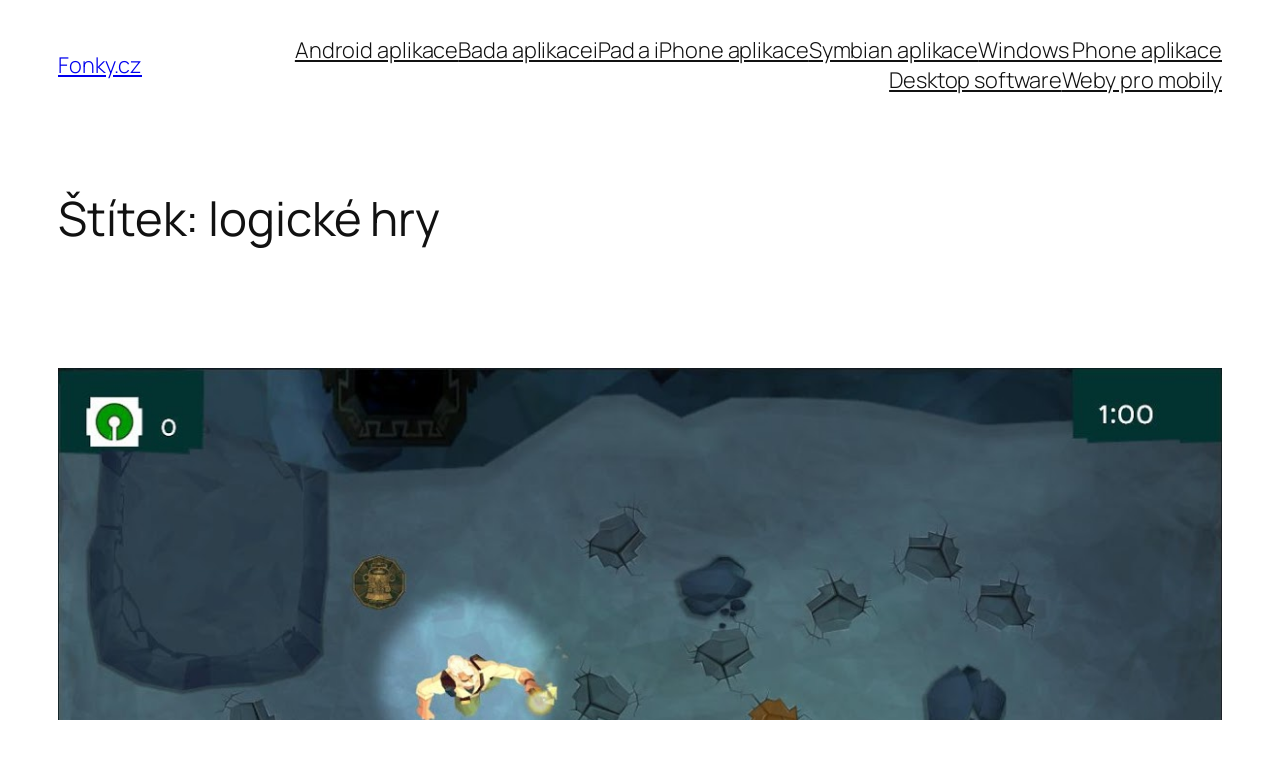

--- FILE ---
content_type: text/html; charset=UTF-8
request_url: https://www.fonky.cz/mobil/logicka/
body_size: 32983
content:
<!DOCTYPE html>
<html lang="cs">
<head>
	<meta charset="UTF-8" />
	<meta name="viewport" content="width=device-width, initial-scale=1" />
<meta name='robots' content='index, follow, max-image-preview:large, max-snippet:-1, max-video-preview:-1' />
	<style>img:is([sizes="auto" i], [sizes^="auto," i]) { contain-intrinsic-size: 3000px 1500px }</style>
	
	<!-- This site is optimized with the Yoast SEO plugin v25.5 - https://yoast.com/wordpress/plugins/seo/ -->
	<link rel="canonical" href="https://www.fonky.cz/mobil/logicka/" />
	<link rel="next" href="https://www.fonky.cz/mobil/logicka/page/2/" />
	<meta property="og:locale" content="cs_CZ" />
	<meta property="og:type" content="article" />
	<meta property="og:title" content="logické hry - Fonky.cz" />
	<meta property="og:url" content="https://www.fonky.cz/mobil/logicka/" />
	<meta property="og:site_name" content="Fonky.cz" />
	<script type="application/ld+json" class="yoast-schema-graph">{"@context":"https://schema.org","@graph":[{"@type":"CollectionPage","@id":"https://www.fonky.cz/mobil/logicka/","url":"https://www.fonky.cz/mobil/logicka/","name":"logické hry - Fonky.cz","isPartOf":{"@id":"https://www.fonky.cz/#website"},"primaryImageOfPage":{"@id":"https://www.fonky.cz/mobil/logicka/#primaryimage"},"image":{"@id":"https://www.fonky.cz/mobil/logicka/#primaryimage"},"thumbnailUrl":"https://www.fonky.cz/mobilni/2014/03/Treasure-of-Bell-Island1.jpg","breadcrumb":{"@id":"https://www.fonky.cz/mobil/logicka/#breadcrumb"},"inLanguage":"cs"},{"@type":"ImageObject","inLanguage":"cs","@id":"https://www.fonky.cz/mobil/logicka/#primaryimage","url":"https://www.fonky.cz/mobilni/2014/03/Treasure-of-Bell-Island1.jpg","contentUrl":"https://www.fonky.cz/mobilni/2014/03/Treasure-of-Bell-Island1.jpg","width":1200,"height":900},{"@type":"BreadcrumbList","@id":"https://www.fonky.cz/mobil/logicka/#breadcrumb","itemListElement":[{"@type":"ListItem","position":1,"name":"Domů","item":"https://www.fonky.cz/"},{"@type":"ListItem","position":2,"name":"logické hry"}]},{"@type":"WebSite","@id":"https://www.fonky.cz/#website","url":"https://www.fonky.cz/","name":"Fonky.cz","description":"Aplikace a hry pro Android a iPhone","potentialAction":[{"@type":"SearchAction","target":{"@type":"EntryPoint","urlTemplate":"https://www.fonky.cz/?s={search_term_string}"},"query-input":{"@type":"PropertyValueSpecification","valueRequired":true,"valueName":"search_term_string"}}],"inLanguage":"cs"}]}</script>
	<!-- / Yoast SEO plugin. -->


<title>logické hry - Fonky.cz</title>
<link rel="alternate" type="application/rss+xml" title="Fonky.cz &raquo; RSS zdroj" href="https://www.fonky.cz/feed/" />
<link rel="alternate" type="application/rss+xml" title="Fonky.cz &raquo; RSS komentářů" href="https://www.fonky.cz/comments/feed/" />
<link rel="alternate" type="application/rss+xml" title="Fonky.cz &raquo; RSS pro štítek logické hry" href="https://www.fonky.cz/mobil/logicka/feed/" />
<script>
window._wpemojiSettings = {"baseUrl":"https:\/\/s.w.org\/images\/core\/emoji\/16.0.1\/72x72\/","ext":".png","svgUrl":"https:\/\/s.w.org\/images\/core\/emoji\/16.0.1\/svg\/","svgExt":".svg","source":{"concatemoji":"https:\/\/www.fonky.cz\/wp-includes\/js\/wp-emoji-release.min.js?ver=6.8.3"}};
/*! This file is auto-generated */
!function(s,n){var o,i,e;function c(e){try{var t={supportTests:e,timestamp:(new Date).valueOf()};sessionStorage.setItem(o,JSON.stringify(t))}catch(e){}}function p(e,t,n){e.clearRect(0,0,e.canvas.width,e.canvas.height),e.fillText(t,0,0);var t=new Uint32Array(e.getImageData(0,0,e.canvas.width,e.canvas.height).data),a=(e.clearRect(0,0,e.canvas.width,e.canvas.height),e.fillText(n,0,0),new Uint32Array(e.getImageData(0,0,e.canvas.width,e.canvas.height).data));return t.every(function(e,t){return e===a[t]})}function u(e,t){e.clearRect(0,0,e.canvas.width,e.canvas.height),e.fillText(t,0,0);for(var n=e.getImageData(16,16,1,1),a=0;a<n.data.length;a++)if(0!==n.data[a])return!1;return!0}function f(e,t,n,a){switch(t){case"flag":return n(e,"\ud83c\udff3\ufe0f\u200d\u26a7\ufe0f","\ud83c\udff3\ufe0f\u200b\u26a7\ufe0f")?!1:!n(e,"\ud83c\udde8\ud83c\uddf6","\ud83c\udde8\u200b\ud83c\uddf6")&&!n(e,"\ud83c\udff4\udb40\udc67\udb40\udc62\udb40\udc65\udb40\udc6e\udb40\udc67\udb40\udc7f","\ud83c\udff4\u200b\udb40\udc67\u200b\udb40\udc62\u200b\udb40\udc65\u200b\udb40\udc6e\u200b\udb40\udc67\u200b\udb40\udc7f");case"emoji":return!a(e,"\ud83e\udedf")}return!1}function g(e,t,n,a){var r="undefined"!=typeof WorkerGlobalScope&&self instanceof WorkerGlobalScope?new OffscreenCanvas(300,150):s.createElement("canvas"),o=r.getContext("2d",{willReadFrequently:!0}),i=(o.textBaseline="top",o.font="600 32px Arial",{});return e.forEach(function(e){i[e]=t(o,e,n,a)}),i}function t(e){var t=s.createElement("script");t.src=e,t.defer=!0,s.head.appendChild(t)}"undefined"!=typeof Promise&&(o="wpEmojiSettingsSupports",i=["flag","emoji"],n.supports={everything:!0,everythingExceptFlag:!0},e=new Promise(function(e){s.addEventListener("DOMContentLoaded",e,{once:!0})}),new Promise(function(t){var n=function(){try{var e=JSON.parse(sessionStorage.getItem(o));if("object"==typeof e&&"number"==typeof e.timestamp&&(new Date).valueOf()<e.timestamp+604800&&"object"==typeof e.supportTests)return e.supportTests}catch(e){}return null}();if(!n){if("undefined"!=typeof Worker&&"undefined"!=typeof OffscreenCanvas&&"undefined"!=typeof URL&&URL.createObjectURL&&"undefined"!=typeof Blob)try{var e="postMessage("+g.toString()+"("+[JSON.stringify(i),f.toString(),p.toString(),u.toString()].join(",")+"));",a=new Blob([e],{type:"text/javascript"}),r=new Worker(URL.createObjectURL(a),{name:"wpTestEmojiSupports"});return void(r.onmessage=function(e){c(n=e.data),r.terminate(),t(n)})}catch(e){}c(n=g(i,f,p,u))}t(n)}).then(function(e){for(var t in e)n.supports[t]=e[t],n.supports.everything=n.supports.everything&&n.supports[t],"flag"!==t&&(n.supports.everythingExceptFlag=n.supports.everythingExceptFlag&&n.supports[t]);n.supports.everythingExceptFlag=n.supports.everythingExceptFlag&&!n.supports.flag,n.DOMReady=!1,n.readyCallback=function(){n.DOMReady=!0}}).then(function(){return e}).then(function(){var e;n.supports.everything||(n.readyCallback(),(e=n.source||{}).concatemoji?t(e.concatemoji):e.wpemoji&&e.twemoji&&(t(e.twemoji),t(e.wpemoji)))}))}((window,document),window._wpemojiSettings);
</script>
<style id='wp-block-site-title-inline-css'>
.wp-block-site-title{box-sizing:border-box}.wp-block-site-title :where(a){color:inherit;font-family:inherit;font-size:inherit;font-style:inherit;font-weight:inherit;letter-spacing:inherit;line-height:inherit;text-decoration:inherit}
</style>
<style id='wp-block-navigation-link-inline-css'>
.wp-block-navigation .wp-block-navigation-item__label{overflow-wrap:break-word}.wp-block-navigation .wp-block-navigation-item__description{display:none}.link-ui-tools{border-top:1px solid #f0f0f0;padding:8px}.link-ui-block-inserter{padding-top:8px}.link-ui-block-inserter__back{margin-left:8px;text-transform:uppercase}
</style>
<link rel='stylesheet' id='wp-block-navigation-css' href='https://www.fonky.cz/wp-includes/blocks/navigation/style.min.css?ver=6.8.3' media='all' />
<style id='wp-block-group-inline-css'>
.wp-block-group{box-sizing:border-box}:where(.wp-block-group.wp-block-group-is-layout-constrained){position:relative}
</style>
<style id='wp-block-query-title-inline-css'>
.wp-block-query-title{box-sizing:border-box}
</style>
<style id='wp-block-term-description-inline-css'>
:where(.wp-block-term-description){box-sizing:border-box;margin-bottom:var(--wp--style--block-gap);margin-top:var(--wp--style--block-gap)}.wp-block-term-description p{margin-bottom:0;margin-top:0}
</style>
<style id='wp-block-post-featured-image-inline-css'>
.wp-block-post-featured-image{margin-left:0;margin-right:0}.wp-block-post-featured-image a{display:block;height:100%}.wp-block-post-featured-image :where(img){box-sizing:border-box;height:auto;max-width:100%;vertical-align:bottom;width:100%}.wp-block-post-featured-image.alignfull img,.wp-block-post-featured-image.alignwide img{width:100%}.wp-block-post-featured-image .wp-block-post-featured-image__overlay.has-background-dim{background-color:#000;inset:0;position:absolute}.wp-block-post-featured-image{position:relative}.wp-block-post-featured-image .wp-block-post-featured-image__overlay.has-background-gradient{background-color:initial}.wp-block-post-featured-image .wp-block-post-featured-image__overlay.has-background-dim-0{opacity:0}.wp-block-post-featured-image .wp-block-post-featured-image__overlay.has-background-dim-10{opacity:.1}.wp-block-post-featured-image .wp-block-post-featured-image__overlay.has-background-dim-20{opacity:.2}.wp-block-post-featured-image .wp-block-post-featured-image__overlay.has-background-dim-30{opacity:.3}.wp-block-post-featured-image .wp-block-post-featured-image__overlay.has-background-dim-40{opacity:.4}.wp-block-post-featured-image .wp-block-post-featured-image__overlay.has-background-dim-50{opacity:.5}.wp-block-post-featured-image .wp-block-post-featured-image__overlay.has-background-dim-60{opacity:.6}.wp-block-post-featured-image .wp-block-post-featured-image__overlay.has-background-dim-70{opacity:.7}.wp-block-post-featured-image .wp-block-post-featured-image__overlay.has-background-dim-80{opacity:.8}.wp-block-post-featured-image .wp-block-post-featured-image__overlay.has-background-dim-90{opacity:.9}.wp-block-post-featured-image .wp-block-post-featured-image__overlay.has-background-dim-100{opacity:1}.wp-block-post-featured-image:where(.alignleft,.alignright){width:100%}
</style>
<style id='wp-block-post-title-inline-css'>
.wp-block-post-title{box-sizing:border-box;word-break:break-word}.wp-block-post-title :where(a){display:inline-block;font-family:inherit;font-size:inherit;font-style:inherit;font-weight:inherit;letter-spacing:inherit;line-height:inherit;text-decoration:inherit}
</style>
<style id='wp-block-post-content-inline-css'>
.wp-block-post-content{display:flow-root}
</style>
<style id='wp-block-post-date-inline-css'>
.wp-block-post-date{box-sizing:border-box}
</style>
<style id='wp-block-post-template-inline-css'>
.wp-block-post-template{box-sizing:border-box;list-style:none;margin-bottom:0;margin-top:0;max-width:100%;padding:0}.wp-block-post-template.is-flex-container{display:flex;flex-direction:row;flex-wrap:wrap;gap:1.25em}.wp-block-post-template.is-flex-container>li{margin:0;width:100%}@media (min-width:600px){.wp-block-post-template.is-flex-container.is-flex-container.columns-2>li{width:calc(50% - .625em)}.wp-block-post-template.is-flex-container.is-flex-container.columns-3>li{width:calc(33.33333% - .83333em)}.wp-block-post-template.is-flex-container.is-flex-container.columns-4>li{width:calc(25% - .9375em)}.wp-block-post-template.is-flex-container.is-flex-container.columns-5>li{width:calc(20% - 1em)}.wp-block-post-template.is-flex-container.is-flex-container.columns-6>li{width:calc(16.66667% - 1.04167em)}}@media (max-width:600px){.wp-block-post-template-is-layout-grid.wp-block-post-template-is-layout-grid.wp-block-post-template-is-layout-grid.wp-block-post-template-is-layout-grid{grid-template-columns:1fr}}.wp-block-post-template-is-layout-constrained>li>.alignright,.wp-block-post-template-is-layout-flow>li>.alignright{float:right;margin-inline-end:0;margin-inline-start:2em}.wp-block-post-template-is-layout-constrained>li>.alignleft,.wp-block-post-template-is-layout-flow>li>.alignleft{float:left;margin-inline-end:2em;margin-inline-start:0}.wp-block-post-template-is-layout-constrained>li>.aligncenter,.wp-block-post-template-is-layout-flow>li>.aligncenter{margin-inline-end:auto;margin-inline-start:auto}
</style>
<style id='wp-block-paragraph-inline-css'>
.is-small-text{font-size:.875em}.is-regular-text{font-size:1em}.is-large-text{font-size:2.25em}.is-larger-text{font-size:3em}.has-drop-cap:not(:focus):first-letter{float:left;font-size:8.4em;font-style:normal;font-weight:100;line-height:.68;margin:.05em .1em 0 0;text-transform:uppercase}body.rtl .has-drop-cap:not(:focus):first-letter{float:none;margin-left:.1em}p.has-drop-cap.has-background{overflow:hidden}:root :where(p.has-background){padding:1.25em 2.375em}:where(p.has-text-color:not(.has-link-color)) a{color:inherit}p.has-text-align-left[style*="writing-mode:vertical-lr"],p.has-text-align-right[style*="writing-mode:vertical-rl"]{rotate:180deg}
</style>
<style id='wp-block-query-pagination-inline-css'>
.wp-block-query-pagination.is-content-justification-space-between>.wp-block-query-pagination-next:last-of-type{margin-inline-start:auto}.wp-block-query-pagination.is-content-justification-space-between>.wp-block-query-pagination-previous:first-child{margin-inline-end:auto}.wp-block-query-pagination .wp-block-query-pagination-previous-arrow{display:inline-block;margin-right:1ch}.wp-block-query-pagination .wp-block-query-pagination-previous-arrow:not(.is-arrow-chevron){transform:scaleX(1)}.wp-block-query-pagination .wp-block-query-pagination-next-arrow{display:inline-block;margin-left:1ch}.wp-block-query-pagination .wp-block-query-pagination-next-arrow:not(.is-arrow-chevron){transform:scaleX(1)}.wp-block-query-pagination.aligncenter{justify-content:center}
</style>
<style id='wp-block-site-logo-inline-css'>
.wp-block-site-logo{box-sizing:border-box;line-height:0}.wp-block-site-logo a{display:inline-block;line-height:0}.wp-block-site-logo.is-default-size img{height:auto;width:120px}.wp-block-site-logo img{height:auto;max-width:100%}.wp-block-site-logo a,.wp-block-site-logo img{border-radius:inherit}.wp-block-site-logo.aligncenter{margin-left:auto;margin-right:auto;text-align:center}:root :where(.wp-block-site-logo.is-style-rounded){border-radius:9999px}
</style>
<style id='wp-block-site-tagline-inline-css'>
.wp-block-site-tagline{box-sizing:border-box}
</style>
<style id='wp-block-spacer-inline-css'>
.wp-block-spacer{clear:both}
</style>
<style id='wp-block-columns-inline-css'>
.wp-block-columns{align-items:normal!important;box-sizing:border-box;display:flex;flex-wrap:wrap!important}@media (min-width:782px){.wp-block-columns{flex-wrap:nowrap!important}}.wp-block-columns.are-vertically-aligned-top{align-items:flex-start}.wp-block-columns.are-vertically-aligned-center{align-items:center}.wp-block-columns.are-vertically-aligned-bottom{align-items:flex-end}@media (max-width:781px){.wp-block-columns:not(.is-not-stacked-on-mobile)>.wp-block-column{flex-basis:100%!important}}@media (min-width:782px){.wp-block-columns:not(.is-not-stacked-on-mobile)>.wp-block-column{flex-basis:0;flex-grow:1}.wp-block-columns:not(.is-not-stacked-on-mobile)>.wp-block-column[style*=flex-basis]{flex-grow:0}}.wp-block-columns.is-not-stacked-on-mobile{flex-wrap:nowrap!important}.wp-block-columns.is-not-stacked-on-mobile>.wp-block-column{flex-basis:0;flex-grow:1}.wp-block-columns.is-not-stacked-on-mobile>.wp-block-column[style*=flex-basis]{flex-grow:0}:where(.wp-block-columns){margin-bottom:1.75em}:where(.wp-block-columns.has-background){padding:1.25em 2.375em}.wp-block-column{flex-grow:1;min-width:0;overflow-wrap:break-word;word-break:break-word}.wp-block-column.is-vertically-aligned-top{align-self:flex-start}.wp-block-column.is-vertically-aligned-center{align-self:center}.wp-block-column.is-vertically-aligned-bottom{align-self:flex-end}.wp-block-column.is-vertically-aligned-stretch{align-self:stretch}.wp-block-column.is-vertically-aligned-bottom,.wp-block-column.is-vertically-aligned-center,.wp-block-column.is-vertically-aligned-top{width:100%}
</style>
<style id='wp-emoji-styles-inline-css'>

	img.wp-smiley, img.emoji {
		display: inline !important;
		border: none !important;
		box-shadow: none !important;
		height: 1em !important;
		width: 1em !important;
		margin: 0 0.07em !important;
		vertical-align: -0.1em !important;
		background: none !important;
		padding: 0 !important;
	}
</style>
<style id='wp-block-library-inline-css'>
:root{--wp-admin-theme-color:#007cba;--wp-admin-theme-color--rgb:0,124,186;--wp-admin-theme-color-darker-10:#006ba1;--wp-admin-theme-color-darker-10--rgb:0,107,161;--wp-admin-theme-color-darker-20:#005a87;--wp-admin-theme-color-darker-20--rgb:0,90,135;--wp-admin-border-width-focus:2px;--wp-block-synced-color:#7a00df;--wp-block-synced-color--rgb:122,0,223;--wp-bound-block-color:var(--wp-block-synced-color)}@media (min-resolution:192dpi){:root{--wp-admin-border-width-focus:1.5px}}.wp-element-button{cursor:pointer}:root{--wp--preset--font-size--normal:16px;--wp--preset--font-size--huge:42px}:root .has-very-light-gray-background-color{background-color:#eee}:root .has-very-dark-gray-background-color{background-color:#313131}:root .has-very-light-gray-color{color:#eee}:root .has-very-dark-gray-color{color:#313131}:root .has-vivid-green-cyan-to-vivid-cyan-blue-gradient-background{background:linear-gradient(135deg,#00d084,#0693e3)}:root .has-purple-crush-gradient-background{background:linear-gradient(135deg,#34e2e4,#4721fb 50%,#ab1dfe)}:root .has-hazy-dawn-gradient-background{background:linear-gradient(135deg,#faaca8,#dad0ec)}:root .has-subdued-olive-gradient-background{background:linear-gradient(135deg,#fafae1,#67a671)}:root .has-atomic-cream-gradient-background{background:linear-gradient(135deg,#fdd79a,#004a59)}:root .has-nightshade-gradient-background{background:linear-gradient(135deg,#330968,#31cdcf)}:root .has-midnight-gradient-background{background:linear-gradient(135deg,#020381,#2874fc)}.has-regular-font-size{font-size:1em}.has-larger-font-size{font-size:2.625em}.has-normal-font-size{font-size:var(--wp--preset--font-size--normal)}.has-huge-font-size{font-size:var(--wp--preset--font-size--huge)}.has-text-align-center{text-align:center}.has-text-align-left{text-align:left}.has-text-align-right{text-align:right}#end-resizable-editor-section{display:none}.aligncenter{clear:both}.items-justified-left{justify-content:flex-start}.items-justified-center{justify-content:center}.items-justified-right{justify-content:flex-end}.items-justified-space-between{justify-content:space-between}.screen-reader-text{border:0;clip-path:inset(50%);height:1px;margin:-1px;overflow:hidden;padding:0;position:absolute;width:1px;word-wrap:normal!important}.screen-reader-text:focus{background-color:#ddd;clip-path:none;color:#444;display:block;font-size:1em;height:auto;left:5px;line-height:normal;padding:15px 23px 14px;text-decoration:none;top:5px;width:auto;z-index:100000}html :where(.has-border-color){border-style:solid}html :where([style*=border-top-color]){border-top-style:solid}html :where([style*=border-right-color]){border-right-style:solid}html :where([style*=border-bottom-color]){border-bottom-style:solid}html :where([style*=border-left-color]){border-left-style:solid}html :where([style*=border-width]){border-style:solid}html :where([style*=border-top-width]){border-top-style:solid}html :where([style*=border-right-width]){border-right-style:solid}html :where([style*=border-bottom-width]){border-bottom-style:solid}html :where([style*=border-left-width]){border-left-style:solid}html :where(img[class*=wp-image-]){height:auto;max-width:100%}:where(figure){margin:0 0 1em}html :where(.is-position-sticky){--wp-admin--admin-bar--position-offset:var(--wp-admin--admin-bar--height,0px)}@media screen and (max-width:600px){html :where(.is-position-sticky){--wp-admin--admin-bar--position-offset:0px}}
</style>
<style id='global-styles-inline-css'>
:root{--wp--preset--aspect-ratio--square: 1;--wp--preset--aspect-ratio--4-3: 4/3;--wp--preset--aspect-ratio--3-4: 3/4;--wp--preset--aspect-ratio--3-2: 3/2;--wp--preset--aspect-ratio--2-3: 2/3;--wp--preset--aspect-ratio--16-9: 16/9;--wp--preset--aspect-ratio--9-16: 9/16;--wp--preset--color--black: #000000;--wp--preset--color--cyan-bluish-gray: #abb8c3;--wp--preset--color--white: #ffffff;--wp--preset--color--pale-pink: #f78da7;--wp--preset--color--vivid-red: #cf2e2e;--wp--preset--color--luminous-vivid-orange: #ff6900;--wp--preset--color--luminous-vivid-amber: #fcb900;--wp--preset--color--light-green-cyan: #7bdcb5;--wp--preset--color--vivid-green-cyan: #00d084;--wp--preset--color--pale-cyan-blue: #8ed1fc;--wp--preset--color--vivid-cyan-blue: #0693e3;--wp--preset--color--vivid-purple: #9b51e0;--wp--preset--color--base: #FFFFFF;--wp--preset--color--contrast: #111111;--wp--preset--color--accent-1: #FFEE58;--wp--preset--color--accent-2: #F6CFF4;--wp--preset--color--accent-3: #503AA8;--wp--preset--color--accent-4: #686868;--wp--preset--color--accent-5: #FBFAF3;--wp--preset--color--accent-6: color-mix(in srgb, currentColor 20%, transparent);--wp--preset--gradient--vivid-cyan-blue-to-vivid-purple: linear-gradient(135deg,rgba(6,147,227,1) 0%,rgb(155,81,224) 100%);--wp--preset--gradient--light-green-cyan-to-vivid-green-cyan: linear-gradient(135deg,rgb(122,220,180) 0%,rgb(0,208,130) 100%);--wp--preset--gradient--luminous-vivid-amber-to-luminous-vivid-orange: linear-gradient(135deg,rgba(252,185,0,1) 0%,rgba(255,105,0,1) 100%);--wp--preset--gradient--luminous-vivid-orange-to-vivid-red: linear-gradient(135deg,rgba(255,105,0,1) 0%,rgb(207,46,46) 100%);--wp--preset--gradient--very-light-gray-to-cyan-bluish-gray: linear-gradient(135deg,rgb(238,238,238) 0%,rgb(169,184,195) 100%);--wp--preset--gradient--cool-to-warm-spectrum: linear-gradient(135deg,rgb(74,234,220) 0%,rgb(151,120,209) 20%,rgb(207,42,186) 40%,rgb(238,44,130) 60%,rgb(251,105,98) 80%,rgb(254,248,76) 100%);--wp--preset--gradient--blush-light-purple: linear-gradient(135deg,rgb(255,206,236) 0%,rgb(152,150,240) 100%);--wp--preset--gradient--blush-bordeaux: linear-gradient(135deg,rgb(254,205,165) 0%,rgb(254,45,45) 50%,rgb(107,0,62) 100%);--wp--preset--gradient--luminous-dusk: linear-gradient(135deg,rgb(255,203,112) 0%,rgb(199,81,192) 50%,rgb(65,88,208) 100%);--wp--preset--gradient--pale-ocean: linear-gradient(135deg,rgb(255,245,203) 0%,rgb(182,227,212) 50%,rgb(51,167,181) 100%);--wp--preset--gradient--electric-grass: linear-gradient(135deg,rgb(202,248,128) 0%,rgb(113,206,126) 100%);--wp--preset--gradient--midnight: linear-gradient(135deg,rgb(2,3,129) 0%,rgb(40,116,252) 100%);--wp--preset--font-size--small: 0.875rem;--wp--preset--font-size--medium: clamp(1rem, 1rem + ((1vw - 0.2rem) * 0.196), 1.125rem);--wp--preset--font-size--large: clamp(1.125rem, 1.125rem + ((1vw - 0.2rem) * 0.392), 1.375rem);--wp--preset--font-size--x-large: clamp(1.75rem, 1.75rem + ((1vw - 0.2rem) * 0.392), 2rem);--wp--preset--font-size--xx-large: clamp(2.15rem, 2.15rem + ((1vw - 0.2rem) * 1.333), 3rem);--wp--preset--font-family--manrope: Manrope, sans-serif;--wp--preset--font-family--fira-code: "Fira Code", monospace;--wp--preset--spacing--20: 10px;--wp--preset--spacing--30: 20px;--wp--preset--spacing--40: 30px;--wp--preset--spacing--50: clamp(30px, 5vw, 50px);--wp--preset--spacing--60: clamp(30px, 7vw, 70px);--wp--preset--spacing--70: clamp(50px, 7vw, 90px);--wp--preset--spacing--80: clamp(70px, 10vw, 140px);--wp--preset--shadow--natural: 6px 6px 9px rgba(0, 0, 0, 0.2);--wp--preset--shadow--deep: 12px 12px 50px rgba(0, 0, 0, 0.4);--wp--preset--shadow--sharp: 6px 6px 0px rgba(0, 0, 0, 0.2);--wp--preset--shadow--outlined: 6px 6px 0px -3px rgba(255, 255, 255, 1), 6px 6px rgba(0, 0, 0, 1);--wp--preset--shadow--crisp: 6px 6px 0px rgba(0, 0, 0, 1);}:root { --wp--style--global--content-size: 645px;--wp--style--global--wide-size: 1340px; }:where(body) { margin: 0; }.wp-site-blocks { padding-top: var(--wp--style--root--padding-top); padding-bottom: var(--wp--style--root--padding-bottom); }.has-global-padding { padding-right: var(--wp--style--root--padding-right); padding-left: var(--wp--style--root--padding-left); }.has-global-padding > .alignfull { margin-right: calc(var(--wp--style--root--padding-right) * -1); margin-left: calc(var(--wp--style--root--padding-left) * -1); }.has-global-padding :where(:not(.alignfull.is-layout-flow) > .has-global-padding:not(.wp-block-block, .alignfull)) { padding-right: 0; padding-left: 0; }.has-global-padding :where(:not(.alignfull.is-layout-flow) > .has-global-padding:not(.wp-block-block, .alignfull)) > .alignfull { margin-left: 0; margin-right: 0; }.wp-site-blocks > .alignleft { float: left; margin-right: 2em; }.wp-site-blocks > .alignright { float: right; margin-left: 2em; }.wp-site-blocks > .aligncenter { justify-content: center; margin-left: auto; margin-right: auto; }:where(.wp-site-blocks) > * { margin-block-start: 1.2rem; margin-block-end: 0; }:where(.wp-site-blocks) > :first-child { margin-block-start: 0; }:where(.wp-site-blocks) > :last-child { margin-block-end: 0; }:root { --wp--style--block-gap: 1.2rem; }:root :where(.is-layout-flow) > :first-child{margin-block-start: 0;}:root :where(.is-layout-flow) > :last-child{margin-block-end: 0;}:root :where(.is-layout-flow) > *{margin-block-start: 1.2rem;margin-block-end: 0;}:root :where(.is-layout-constrained) > :first-child{margin-block-start: 0;}:root :where(.is-layout-constrained) > :last-child{margin-block-end: 0;}:root :where(.is-layout-constrained) > *{margin-block-start: 1.2rem;margin-block-end: 0;}:root :where(.is-layout-flex){gap: 1.2rem;}:root :where(.is-layout-grid){gap: 1.2rem;}.is-layout-flow > .alignleft{float: left;margin-inline-start: 0;margin-inline-end: 2em;}.is-layout-flow > .alignright{float: right;margin-inline-start: 2em;margin-inline-end: 0;}.is-layout-flow > .aligncenter{margin-left: auto !important;margin-right: auto !important;}.is-layout-constrained > .alignleft{float: left;margin-inline-start: 0;margin-inline-end: 2em;}.is-layout-constrained > .alignright{float: right;margin-inline-start: 2em;margin-inline-end: 0;}.is-layout-constrained > .aligncenter{margin-left: auto !important;margin-right: auto !important;}.is-layout-constrained > :where(:not(.alignleft):not(.alignright):not(.alignfull)){max-width: var(--wp--style--global--content-size);margin-left: auto !important;margin-right: auto !important;}.is-layout-constrained > .alignwide{max-width: var(--wp--style--global--wide-size);}body .is-layout-flex{display: flex;}.is-layout-flex{flex-wrap: wrap;align-items: center;}.is-layout-flex > :is(*, div){margin: 0;}body .is-layout-grid{display: grid;}.is-layout-grid > :is(*, div){margin: 0;}body{background-color: var(--wp--preset--color--base);color: var(--wp--preset--color--contrast);font-family: var(--wp--preset--font-family--manrope);font-size: var(--wp--preset--font-size--large);font-weight: 300;letter-spacing: -0.1px;line-height: 1.4;--wp--style--root--padding-top: 0px;--wp--style--root--padding-right: var(--wp--preset--spacing--50);--wp--style--root--padding-bottom: 0px;--wp--style--root--padding-left: var(--wp--preset--spacing--50);}a:where(:not(.wp-element-button)){color: currentColor;text-decoration: underline;}:root :where(a:where(:not(.wp-element-button)):hover){text-decoration: none;}h1, h2, h3, h4, h5, h6{font-weight: 400;letter-spacing: -0.1px;line-height: 1.125;}h1{font-size: var(--wp--preset--font-size--xx-large);}h2{font-size: var(--wp--preset--font-size--x-large);}h3{font-size: var(--wp--preset--font-size--large);}h4{font-size: var(--wp--preset--font-size--medium);}h5{font-size: var(--wp--preset--font-size--small);letter-spacing: 0.5px;}h6{font-size: var(--wp--preset--font-size--small);font-weight: 700;letter-spacing: 1.4px;text-transform: uppercase;}:root :where(.wp-element-button, .wp-block-button__link){background-color: var(--wp--preset--color--contrast);border-width: 0;color: var(--wp--preset--color--base);font-family: inherit;font-size: var(--wp--preset--font-size--medium);line-height: inherit;padding-top: 1rem;padding-right: 2.25rem;padding-bottom: 1rem;padding-left: 2.25rem;text-decoration: none;}:root :where(.wp-element-button:hover, .wp-block-button__link:hover){background-color: color-mix(in srgb, var(--wp--preset--color--contrast) 85%, transparent);border-color: transparent;color: var(--wp--preset--color--base);}:root :where(.wp-element-button:focus, .wp-block-button__link:focus){outline-color: var(--wp--preset--color--accent-4);outline-offset: 2px;}:root :where(.wp-element-caption, .wp-block-audio figcaption, .wp-block-embed figcaption, .wp-block-gallery figcaption, .wp-block-image figcaption, .wp-block-table figcaption, .wp-block-video figcaption){font-size: var(--wp--preset--font-size--small);line-height: 1.4;}.has-black-color{color: var(--wp--preset--color--black) !important;}.has-cyan-bluish-gray-color{color: var(--wp--preset--color--cyan-bluish-gray) !important;}.has-white-color{color: var(--wp--preset--color--white) !important;}.has-pale-pink-color{color: var(--wp--preset--color--pale-pink) !important;}.has-vivid-red-color{color: var(--wp--preset--color--vivid-red) !important;}.has-luminous-vivid-orange-color{color: var(--wp--preset--color--luminous-vivid-orange) !important;}.has-luminous-vivid-amber-color{color: var(--wp--preset--color--luminous-vivid-amber) !important;}.has-light-green-cyan-color{color: var(--wp--preset--color--light-green-cyan) !important;}.has-vivid-green-cyan-color{color: var(--wp--preset--color--vivid-green-cyan) !important;}.has-pale-cyan-blue-color{color: var(--wp--preset--color--pale-cyan-blue) !important;}.has-vivid-cyan-blue-color{color: var(--wp--preset--color--vivid-cyan-blue) !important;}.has-vivid-purple-color{color: var(--wp--preset--color--vivid-purple) !important;}.has-base-color{color: var(--wp--preset--color--base) !important;}.has-contrast-color{color: var(--wp--preset--color--contrast) !important;}.has-accent-1-color{color: var(--wp--preset--color--accent-1) !important;}.has-accent-2-color{color: var(--wp--preset--color--accent-2) !important;}.has-accent-3-color{color: var(--wp--preset--color--accent-3) !important;}.has-accent-4-color{color: var(--wp--preset--color--accent-4) !important;}.has-accent-5-color{color: var(--wp--preset--color--accent-5) !important;}.has-accent-6-color{color: var(--wp--preset--color--accent-6) !important;}.has-black-background-color{background-color: var(--wp--preset--color--black) !important;}.has-cyan-bluish-gray-background-color{background-color: var(--wp--preset--color--cyan-bluish-gray) !important;}.has-white-background-color{background-color: var(--wp--preset--color--white) !important;}.has-pale-pink-background-color{background-color: var(--wp--preset--color--pale-pink) !important;}.has-vivid-red-background-color{background-color: var(--wp--preset--color--vivid-red) !important;}.has-luminous-vivid-orange-background-color{background-color: var(--wp--preset--color--luminous-vivid-orange) !important;}.has-luminous-vivid-amber-background-color{background-color: var(--wp--preset--color--luminous-vivid-amber) !important;}.has-light-green-cyan-background-color{background-color: var(--wp--preset--color--light-green-cyan) !important;}.has-vivid-green-cyan-background-color{background-color: var(--wp--preset--color--vivid-green-cyan) !important;}.has-pale-cyan-blue-background-color{background-color: var(--wp--preset--color--pale-cyan-blue) !important;}.has-vivid-cyan-blue-background-color{background-color: var(--wp--preset--color--vivid-cyan-blue) !important;}.has-vivid-purple-background-color{background-color: var(--wp--preset--color--vivid-purple) !important;}.has-base-background-color{background-color: var(--wp--preset--color--base) !important;}.has-contrast-background-color{background-color: var(--wp--preset--color--contrast) !important;}.has-accent-1-background-color{background-color: var(--wp--preset--color--accent-1) !important;}.has-accent-2-background-color{background-color: var(--wp--preset--color--accent-2) !important;}.has-accent-3-background-color{background-color: var(--wp--preset--color--accent-3) !important;}.has-accent-4-background-color{background-color: var(--wp--preset--color--accent-4) !important;}.has-accent-5-background-color{background-color: var(--wp--preset--color--accent-5) !important;}.has-accent-6-background-color{background-color: var(--wp--preset--color--accent-6) !important;}.has-black-border-color{border-color: var(--wp--preset--color--black) !important;}.has-cyan-bluish-gray-border-color{border-color: var(--wp--preset--color--cyan-bluish-gray) !important;}.has-white-border-color{border-color: var(--wp--preset--color--white) !important;}.has-pale-pink-border-color{border-color: var(--wp--preset--color--pale-pink) !important;}.has-vivid-red-border-color{border-color: var(--wp--preset--color--vivid-red) !important;}.has-luminous-vivid-orange-border-color{border-color: var(--wp--preset--color--luminous-vivid-orange) !important;}.has-luminous-vivid-amber-border-color{border-color: var(--wp--preset--color--luminous-vivid-amber) !important;}.has-light-green-cyan-border-color{border-color: var(--wp--preset--color--light-green-cyan) !important;}.has-vivid-green-cyan-border-color{border-color: var(--wp--preset--color--vivid-green-cyan) !important;}.has-pale-cyan-blue-border-color{border-color: var(--wp--preset--color--pale-cyan-blue) !important;}.has-vivid-cyan-blue-border-color{border-color: var(--wp--preset--color--vivid-cyan-blue) !important;}.has-vivid-purple-border-color{border-color: var(--wp--preset--color--vivid-purple) !important;}.has-base-border-color{border-color: var(--wp--preset--color--base) !important;}.has-contrast-border-color{border-color: var(--wp--preset--color--contrast) !important;}.has-accent-1-border-color{border-color: var(--wp--preset--color--accent-1) !important;}.has-accent-2-border-color{border-color: var(--wp--preset--color--accent-2) !important;}.has-accent-3-border-color{border-color: var(--wp--preset--color--accent-3) !important;}.has-accent-4-border-color{border-color: var(--wp--preset--color--accent-4) !important;}.has-accent-5-border-color{border-color: var(--wp--preset--color--accent-5) !important;}.has-accent-6-border-color{border-color: var(--wp--preset--color--accent-6) !important;}.has-vivid-cyan-blue-to-vivid-purple-gradient-background{background: var(--wp--preset--gradient--vivid-cyan-blue-to-vivid-purple) !important;}.has-light-green-cyan-to-vivid-green-cyan-gradient-background{background: var(--wp--preset--gradient--light-green-cyan-to-vivid-green-cyan) !important;}.has-luminous-vivid-amber-to-luminous-vivid-orange-gradient-background{background: var(--wp--preset--gradient--luminous-vivid-amber-to-luminous-vivid-orange) !important;}.has-luminous-vivid-orange-to-vivid-red-gradient-background{background: var(--wp--preset--gradient--luminous-vivid-orange-to-vivid-red) !important;}.has-very-light-gray-to-cyan-bluish-gray-gradient-background{background: var(--wp--preset--gradient--very-light-gray-to-cyan-bluish-gray) !important;}.has-cool-to-warm-spectrum-gradient-background{background: var(--wp--preset--gradient--cool-to-warm-spectrum) !important;}.has-blush-light-purple-gradient-background{background: var(--wp--preset--gradient--blush-light-purple) !important;}.has-blush-bordeaux-gradient-background{background: var(--wp--preset--gradient--blush-bordeaux) !important;}.has-luminous-dusk-gradient-background{background: var(--wp--preset--gradient--luminous-dusk) !important;}.has-pale-ocean-gradient-background{background: var(--wp--preset--gradient--pale-ocean) !important;}.has-electric-grass-gradient-background{background: var(--wp--preset--gradient--electric-grass) !important;}.has-midnight-gradient-background{background: var(--wp--preset--gradient--midnight) !important;}.has-small-font-size{font-size: var(--wp--preset--font-size--small) !important;}.has-medium-font-size{font-size: var(--wp--preset--font-size--medium) !important;}.has-large-font-size{font-size: var(--wp--preset--font-size--large) !important;}.has-x-large-font-size{font-size: var(--wp--preset--font-size--x-large) !important;}.has-xx-large-font-size{font-size: var(--wp--preset--font-size--xx-large) !important;}.has-manrope-font-family{font-family: var(--wp--preset--font-family--manrope) !important;}.has-fira-code-font-family{font-family: var(--wp--preset--font-family--fira-code) !important;}
:root :where(.wp-block-columns-is-layout-flow) > :first-child{margin-block-start: 0;}:root :where(.wp-block-columns-is-layout-flow) > :last-child{margin-block-end: 0;}:root :where(.wp-block-columns-is-layout-flow) > *{margin-block-start: var(--wp--preset--spacing--50);margin-block-end: 0;}:root :where(.wp-block-columns-is-layout-constrained) > :first-child{margin-block-start: 0;}:root :where(.wp-block-columns-is-layout-constrained) > :last-child{margin-block-end: 0;}:root :where(.wp-block-columns-is-layout-constrained) > *{margin-block-start: var(--wp--preset--spacing--50);margin-block-end: 0;}:root :where(.wp-block-columns-is-layout-flex){gap: var(--wp--preset--spacing--50);}:root :where(.wp-block-columns-is-layout-grid){gap: var(--wp--preset--spacing--50);}
:root :where(.wp-block-post-date){color: var(--wp--preset--color--accent-4);font-size: var(--wp--preset--font-size--small);}
:root :where(.wp-block-post-date a:where(:not(.wp-element-button))){color: var(--wp--preset--color--accent-4);text-decoration: none;}
:root :where(.wp-block-post-date a:where(:not(.wp-element-button)):hover){text-decoration: underline;}
:root :where(.wp-block-post-title a:where(:not(.wp-element-button))){text-decoration: none;}
:root :where(.wp-block-post-title a:where(:not(.wp-element-button)):hover){text-decoration: underline;}
:root :where(.wp-block-query-pagination){font-size: var(--wp--preset--font-size--medium);font-weight: 500;}
:root :where(.wp-block-site-tagline){font-size: var(--wp--preset--font-size--medium);}
:root :where(.wp-block-site-title){font-weight: 700;letter-spacing: -.5px;}
:root :where(.wp-block-site-title a:where(:not(.wp-element-button))){text-decoration: none;}
:root :where(.wp-block-site-title a:where(:not(.wp-element-button)):hover){text-decoration: underline;}
:root :where(.wp-block-term-description){font-size: var(--wp--preset--font-size--medium);}
:root :where(.wp-block-navigation){font-size: var(--wp--preset--font-size--medium);}
:root :where(.wp-block-navigation a:where(:not(.wp-element-button))){text-decoration: none;}
:root :where(.wp-block-navigation a:where(:not(.wp-element-button)):hover){text-decoration: underline;}
</style>
<style id='core-block-supports-inline-css'>
.wp-container-core-navigation-is-layout-fc306653{justify-content:flex-end;}.wp-container-core-group-is-layout-f4c28e8b{flex-wrap:nowrap;gap:var(--wp--preset--spacing--10);justify-content:flex-end;}.wp-container-core-group-is-layout-8165f36a{flex-wrap:nowrap;justify-content:space-between;}.wp-container-core-query-pagination-is-layout-b2891da8{justify-content:space-between;}.wp-container-core-columns-is-layout-28f84493{flex-wrap:nowrap;}.wp-container-core-navigation-is-layout-fe9cc265{flex-direction:column;align-items:flex-start;}.wp-container-core-group-is-layout-570722b2{gap:var(--wp--preset--spacing--80);justify-content:space-between;align-items:flex-start;}.wp-container-core-group-is-layout-e5edad21{justify-content:space-between;align-items:flex-start;}.wp-container-core-group-is-layout-91e87306{gap:var(--wp--preset--spacing--20);justify-content:space-between;}
</style>
<style id='wp-block-template-skip-link-inline-css'>

		.skip-link.screen-reader-text {
			border: 0;
			clip-path: inset(50%);
			height: 1px;
			margin: -1px;
			overflow: hidden;
			padding: 0;
			position: absolute !important;
			width: 1px;
			word-wrap: normal !important;
		}

		.skip-link.screen-reader-text:focus {
			background-color: #eee;
			clip-path: none;
			color: #444;
			display: block;
			font-size: 1em;
			height: auto;
			left: 5px;
			line-height: normal;
			padding: 15px 23px 14px;
			text-decoration: none;
			top: 5px;
			width: auto;
			z-index: 100000;
		}
</style>
<link rel='stylesheet' id='contact-form-7-css' href='https://www.fonky.cz/wp-content/plugins/contact-form-7/includes/css/styles.css?ver=6.1' media='all' />
<link rel='stylesheet' id='twentytwentyfive-style-css' href='https://www.fonky.cz/wp-content/themes/twentytwentyfive/style.css?ver=1.3' media='all' />
<script src="https://www.fonky.cz/wp-includes/js/jquery/jquery.min.js?ver=3.7.1" id="jquery-core-js"></script>
<script src="https://www.fonky.cz/wp-includes/js/jquery/jquery-migrate.min.js?ver=3.4.1" id="jquery-migrate-js"></script>
<script id="jquery-js-after">
jQuery(document).ready(function() {
	jQuery(".6f20a92805ba209114a3b6e4f065adf4").click(function() {
		jQuery.post(
			"https://www.fonky.cz/wp-admin/admin-ajax.php", {
				"action": "quick_adsense_onpost_ad_click",
				"quick_adsense_onpost_ad_index": jQuery(this).attr("data-index"),
				"quick_adsense_nonce": "3c6a72d706",
			}, function(response) { }
		);
	});
});
</script>
<link rel="https://api.w.org/" href="https://www.fonky.cz/wp-json/" /><link rel="alternate" title="JSON" type="application/json" href="https://www.fonky.cz/wp-json/wp/v2/tags/594" /><link rel="EditURI" type="application/rsd+xml" title="RSD" href="https://www.fonky.cz/xmlrpc.php?rsd" />
<meta name="generator" content="WordPress 6.8.3" />
<script type="importmap" id="wp-importmap">
{"imports":{"@wordpress\/interactivity":"https:\/\/www.fonky.cz\/wp-includes\/js\/dist\/script-modules\/interactivity\/index.min.js?ver=55aebb6e0a16726baffb"}}
</script>
<script type="module" src="https://www.fonky.cz/wp-includes/js/dist/script-modules/block-library/navigation/view.min.js?ver=61572d447d60c0aa5240" id="@wordpress/block-library/navigation/view-js-module"></script>
<link rel="modulepreload" href="https://www.fonky.cz/wp-includes/js/dist/script-modules/interactivity/index.min.js?ver=55aebb6e0a16726baffb" id="@wordpress/interactivity-js-modulepreload"><style class='wp-fonts-local'>
@font-face{font-family:Manrope;font-style:normal;font-weight:200 800;font-display:fallback;src:url('https://www.fonky.cz/wp-content/themes/twentytwentyfive/assets/fonts/manrope/Manrope-VariableFont_wght.woff2') format('woff2');}
@font-face{font-family:"Fira Code";font-style:normal;font-weight:300 700;font-display:fallback;src:url('https://www.fonky.cz/wp-content/themes/twentytwentyfive/assets/fonts/fira-code/FiraCode-VariableFont_wght.woff2') format('woff2');}
</style>
</head>

<body class="archive tag tag-logicka tag-594 wp-embed-responsive wp-theme-twentytwentyfive">

<div class="wp-site-blocks"><header class="wp-block-template-part">
<div class="wp-block-group alignfull is-layout-flow wp-block-group-is-layout-flow">
	
	<div class="wp-block-group has-global-padding is-layout-constrained wp-block-group-is-layout-constrained">
		
		<div class="wp-block-group alignwide is-content-justification-space-between is-nowrap is-layout-flex wp-container-core-group-is-layout-8165f36a wp-block-group-is-layout-flex" style="padding-top:var(--wp--preset--spacing--30);padding-bottom:var(--wp--preset--spacing--30)">
			<p class="wp-block-site-title"><a href="https://www.fonky.cz" target="_self" rel="home">Fonky.cz</a></p>
			
			<div class="wp-block-group is-content-justification-right is-nowrap is-layout-flex wp-container-core-group-is-layout-f4c28e8b wp-block-group-is-layout-flex">
				<nav class="is-responsive items-justified-right wp-block-navigation is-content-justification-right is-layout-flex wp-container-core-navigation-is-layout-fc306653 wp-block-navigation-is-layout-flex" 
		 data-wp-interactive="core/navigation" data-wp-context='{"overlayOpenedBy":{"click":false,"hover":false,"focus":false},"type":"overlay","roleAttribute":"","ariaLabel":"Menu"}'><button aria-haspopup="dialog" aria-label="Otevřít menu" class="wp-block-navigation__responsive-container-open" 
				data-wp-on-async--click="actions.openMenuOnClick"
				data-wp-on--keydown="actions.handleMenuKeydown"
			><svg width="24" height="24" xmlns="http://www.w3.org/2000/svg" viewBox="0 0 24 24" aria-hidden="true" focusable="false"><rect x="4" y="7.5" width="16" height="1.5" /><rect x="4" y="15" width="16" height="1.5" /></svg></button>
				<div class="wp-block-navigation__responsive-container  has-text-color has-contrast-color has-background has-base-background-color"  id="modal-1" 
				data-wp-class--has-modal-open="state.isMenuOpen"
				data-wp-class--is-menu-open="state.isMenuOpen"
				data-wp-watch="callbacks.initMenu"
				data-wp-on--keydown="actions.handleMenuKeydown"
				data-wp-on-async--focusout="actions.handleMenuFocusout"
				tabindex="-1"
			>
					<div class="wp-block-navigation__responsive-close" tabindex="-1">
						<div class="wp-block-navigation__responsive-dialog" 
				data-wp-bind--aria-modal="state.ariaModal"
				data-wp-bind--aria-label="state.ariaLabel"
				data-wp-bind--role="state.roleAttribute"
			>
							<button aria-label="Zavřít menu" class="wp-block-navigation__responsive-container-close" 
				data-wp-on-async--click="actions.closeMenuOnClick"
			><svg xmlns="http://www.w3.org/2000/svg" viewBox="0 0 24 24" width="24" height="24" aria-hidden="true" focusable="false"><path d="m13.06 12 6.47-6.47-1.06-1.06L12 10.94 5.53 4.47 4.47 5.53 10.94 12l-6.47 6.47 1.06 1.06L12 13.06l6.47 6.47 1.06-1.06L13.06 12Z"></path></svg></button>
							<div class="wp-block-navigation__responsive-container-content" 
				data-wp-watch="callbacks.focusFirstElement"
			 id="modal-1-content">
								<ul class="wp-block-navigation__container is-responsive items-justified-right wp-block-navigation"><li class=" wp-block-navigation-item  menu-item menu-item-type-custom menu-item-object-custom wp-block-navigation-link"><a class="wp-block-navigation-item__content"  href="http://www.fonky.cz/software/android/" title=""><span class="wp-block-navigation-item__label">Android aplikace</span></a></li><li class=" wp-block-navigation-item  menu-item menu-item-type-custom menu-item-object-custom wp-block-navigation-link"><a class="wp-block-navigation-item__content"  href="http://www.fonky.cz/software/bada/" title=""><span class="wp-block-navigation-item__label">Bada aplikace</span></a></li><li class=" wp-block-navigation-item  menu-item menu-item-type-custom menu-item-object-custom wp-block-navigation-link"><a class="wp-block-navigation-item__content"  href="http://www.fonky.cz/software/iphone-os/" title=""><span class="wp-block-navigation-item__label">iPad a iPhone aplikace</span></a></li><li class=" wp-block-navigation-item  menu-item menu-item-type-custom menu-item-object-custom wp-block-navigation-link"><a class="wp-block-navigation-item__content"  href="http://www.fonky.cz/software/symbian/" title=""><span class="wp-block-navigation-item__label">Symbian aplikace</span></a></li><li class=" wp-block-navigation-item  menu-item menu-item-type-custom menu-item-object-custom wp-block-navigation-link"><a class="wp-block-navigation-item__content"  href="http://www.fonky.cz/software/windows-phone/" title=""><span class="wp-block-navigation-item__label">Windows Phone aplikace</span></a></li><li class=" wp-block-navigation-item  menu-item menu-item-type-custom menu-item-object-custom wp-block-navigation-link"><a class="wp-block-navigation-item__content"  href="http://www.fonky.cz/software/pc/" title=""><span class="wp-block-navigation-item__label">Desktop software</span></a></li><li class=" wp-block-navigation-item  menu-item menu-item-type-custom menu-item-object-custom wp-block-navigation-link"><a class="wp-block-navigation-item__content"  href="http://www.fonky.cz/software/weby-pro-mobily/" title=""><span class="wp-block-navigation-item__label">Weby pro mobily</span></a></li></ul>
							</div>
						</div>
					</div>
				</div></nav>
			</div>
			
		</div>
		
	</div>
	
</div>


</header>


<main class="wp-block-group has-global-padding is-layout-constrained wp-block-group-is-layout-constrained" style="margin-top:var(--wp--preset--spacing--60)">
	<h1 class="wp-block-query-title">Štítek: <span>logické hry</span></h1>
	 
	
<div class="wp-block-query alignfull is-layout-flow wp-block-query-is-layout-flow">
	<ul class="alignfull wp-block-post-template is-layout-flow wp-block-post-template-is-layout-flow"><li class="wp-block-post post-27263 post type-post status-publish format-standard has-post-thumbnail hentry category-hry category-na-iphone tag-logicka tag-puzzle tag-strategie">
		
		<div class="wp-block-group alignfull has-global-padding is-layout-constrained wp-block-group-is-layout-constrained" style="padding-top:var(--wp--preset--spacing--60);padding-bottom:var(--wp--preset--spacing--60)">
			<figure style="aspect-ratio:3/2;" class="wp-block-post-featured-image"><a href="https://www.fonky.cz/27263/najdete-profesora-swanna-v-ipad-hre-treasure-bell-island/" target="_self"  ><img width="1200" height="900" src="https://www.fonky.cz/mobilni/2014/03/Treasure-of-Bell-Island1.jpg" class="attachment-post-thumbnail size-post-thumbnail wp-post-image" alt="Najděte Profesora Swanna v iPad hře Treasure Of Bell Island" style="width:100%;height:100%;object-fit:cover;" decoding="async" fetchpriority="high" srcset="https://www.fonky.cz/mobilni/2014/03/Treasure-of-Bell-Island1.jpg 1200w, https://www.fonky.cz/mobilni/2014/03/Treasure-of-Bell-Island1-270x202.jpg 270w, https://www.fonky.cz/mobilni/2014/03/Treasure-of-Bell-Island1-1024x768.jpg 1024w, https://www.fonky.cz/mobilni/2014/03/Treasure-of-Bell-Island1-180x135.jpg 180w, https://www.fonky.cz/mobilni/2014/03/Treasure-of-Bell-Island1-360x270.jpg 360w, https://www.fonky.cz/mobilni/2014/03/Treasure-of-Bell-Island1-790x592.jpg 790w, https://www.fonky.cz/mobilni/2014/03/Treasure-of-Bell-Island1-1095x821.jpg 1095w" sizes="(max-width: 1200px) 100vw, 1200px" /></a></figure>
			<h2 class="wp-block-post-title has-x-large-font-size"><a href="https://www.fonky.cz/27263/najdete-profesora-swanna-v-ipad-hre-treasure-bell-island/" target="_self" >Najděte Profesora Swanna v iPad hře Treasure Of Bell Island</a></h2>
			<div class="entry-content alignfull wp-block-post-content has-medium-font-size has-global-padding is-layout-constrained wp-block-post-content-is-layout-constrained"><!--CusAds--><!--Ad Injection:top-->
<div style=''><center><div style="float: right">
<script type="text/javascript"><!--
google_ad_client = "ca-pub-5958105420246071";
/* Fonky new 2013 336x280 */
google_ad_slot = "3041838627";
google_ad_width = 336;
google_ad_height = 280;
//-->
</script>
<script type="text/javascript"
src="//pagead2.googlesyndication.com/pagead/show_ads.js">
</script>
</div></center></div><p><b style="line-height: 1.5em;">Treasure of Bell Island</b><span style="line-height: 1.5em;"> (1,99 USD) od společnosti </span><b style="line-height: 1.5em;">Blue Marble Game Co</b><span style="line-height: 1.5em;"> je puzzle hrou se strategickými prvky. Aplikace byla navíc speciálně navržena tak, aby pomáhala kognitivnímu rozvoji. Její hraní může zlepšit paměť a vylepšit zdůvodňovací dovednosti. </span></p>
<p>Děj hry se točí kolem postavy profesora Swanna, který <b>se ztratil během expedice na ostrov Bell Island</b>. Naštěstí víte, že profesor miluje pistácie, což vám a vašemu týmu výrazně pomůže v jeho hledání. Poté, co vaše letadlo havaruje na ostrově, vy a vaše posádka pracujete na nalezení profesora. Čas od času na stezce najdete pistácie, takže víte, že jdete správným směrem.</p>
<h2><b>Minihry, minihry všude!</b></h2>
<p>Větší příběhová linka pokračuje vždy poté, co vyřešíte nějakou minihru. Například abyste mohli prozkoumat další část ostrova, nejprve musíte hrát nějakou minihru. Nechci zveřejňovat nějaké spoilery, takže řeknu jen to, že <b>minihry jsou velice nápadité a zábavné</b>. Hra za tento faktor sbírá pořádnou hromadu plusových bodů. Některé minihry sice nevyřešíte napoprvé, nicméně i tak je to velká zábava.</p>
<p>Nějaký typ minihry zahrnuje prakticky jakákoliv aktivita na ostrově. Musíte čekat na správný moment, abyste ulovili zajíce, musíte identifikovat runy v kryptách a tak dále. Minihry jsou na každém kroku (což vůbec není špatně).</p><!--CusAds-->
<h2><b>Akční body… aneb aby to nebylo příliš jednoduché</b></h2>
<p><b>Za každou provedenou akci vám bude strhnut jeden akční bod a 10 bodů potravin</b>. Pokud některé z vašich postav dojde jídlo, budete automaticky přesunuti zpátky na místo, kde spadlo vaše letadlo a ztratíte tři dny (během nich se podle hry bude vaše posádka vzpamatovávat). Jistě tedy chápete, že důležitou roli hraje chytré plánování.</p>
<p>A aby toho nebylo málo, pokud vám dojdou akční body a nejste v táboře, začnete přicházet o potravinové body. Dobrou zprávou je, že každá postava v táboře si obnoví všechny body přes noc. Vaší hlavní starostí tak je to, že si musíte „odložit stranou“ dostatek akčních bodů na to, abyste všechny dostali zpátky do tábora. Najednou můžete mít pouze jeden tábor, nicméně můžete použít některého z členů party k jeho přesunutí z jedné oblasti do druhé.</p>
<h2><b>Excelentní hra na potrápení mozku</b></h2>
<p><b>Hra nabízí pořádnou porci výzvy</b>. Některé minihry jsou poměrně náročné a musíte velice dobře plánovat dopředu. Pokud chcete potrápit svůj mozek, Treasure of Bell Island je pro vás tím pravým.</p>
<p><b>Hru Treasure Of Bell Island si můžete za 1,99 USD stáhnout v <a href="https://itunes.apple.com/us/app/treasure-of-bell-island/id765971780?mt=8">App Store</a>. Aplikace je určena výhradně pro iPad.</b></p>
<!--Ad Injection:bottom-->
<div style=''><center><script type="text/javascript"><!--
google_ad_client = "ca-pub-5958105420246071";
/* Fonky.cz new 2013 336x280 pod clanek */
google_ad_slot = "8355172220";
google_ad_width = 336;
google_ad_height = 280;
//-->
</script>
<script type="text/javascript"
src="//pagead2.googlesyndication.com/pagead/show_ads.js">
</script></center></div><!--CusAds-->
<div style="font-size: 0px; height: 0px; line-height: 0px; margin: 0; padding: 0; clear: both;"></div></div>
			<div style="margin-top:var(--wp--preset--spacing--40);" class="wp-block-post-date has-small-font-size"><time datetime="2014-03-30T18:31:00+02:00"><a href="https://www.fonky.cz/27263/najdete-profesora-swanna-v-ipad-hre-treasure-bell-island/">30. 3. 2014</a></time></div>
		</div>
		
	</li><li class="wp-block-post post-27227 post type-post status-publish format-standard has-post-thumbnail hentry category-hry category-na-iphone tag-logicka">
		
		<div class="wp-block-group alignfull has-global-padding is-layout-constrained wp-block-group-is-layout-constrained" style="padding-top:var(--wp--preset--spacing--60);padding-bottom:var(--wp--preset--spacing--60)">
			<figure style="aspect-ratio:3/2;" class="wp-block-post-featured-image"><a href="https://www.fonky.cz/27227/potrapte-svuj-mozek-u-logicke-hry-feed-oil-2/" target="_self"  ><img width="1280" height="800" src="https://www.fonky.cz/mobilni/2014/03/feed_me_oil_21.jpg" class="attachment-post-thumbnail size-post-thumbnail wp-post-image" alt="Potrapte svůj mozek u logické hry Feed Me Oil 2 pro iPad" style="width:100%;height:100%;object-fit:cover;" decoding="async" srcset="https://www.fonky.cz/mobilni/2014/03/feed_me_oil_21.jpg 1280w, https://www.fonky.cz/mobilni/2014/03/feed_me_oil_21-270x168.jpg 270w, https://www.fonky.cz/mobilni/2014/03/feed_me_oil_21-1024x640.jpg 1024w, https://www.fonky.cz/mobilni/2014/03/feed_me_oil_21-180x112.jpg 180w, https://www.fonky.cz/mobilni/2014/03/feed_me_oil_21-360x225.jpg 360w, https://www.fonky.cz/mobilni/2014/03/feed_me_oil_21-790x493.jpg 790w, https://www.fonky.cz/mobilni/2014/03/feed_me_oil_21-1095x684.jpg 1095w" sizes="(max-width: 1280px) 100vw, 1280px" /></a></figure>
			<h2 class="wp-block-post-title has-x-large-font-size"><a href="https://www.fonky.cz/27227/potrapte-svuj-mozek-u-logicke-hry-feed-oil-2/" target="_self" >Potrapte svůj mozek u logické hry Feed Me Oil 2 pro iPad</a></h2>
			<div class="entry-content alignfull wp-block-post-content has-medium-font-size has-global-padding is-layout-constrained wp-block-post-content-is-layout-constrained"><!--CusAds--><p><b>Feed Me Oil 2 (2,99 USD)</b> od společností <b>Chillingo Ltd. + Holy Water Games</b> je sequelem k populární hře Feed Me Oil, která do App Store dorazila v roce 2011. Jste-li fanoušky logických her založených na fyzice, budete tuto hru jednoduše milovat. Hra používá podobné mechaniky jako například World of Goo a další aplikace tohoto typu.</p>
<p><b>Grafika &amp; Gameplay na jedničku</b></p>
<p>Osobně jsem velkým fanouškem logických her založených na fyzice, takže pro mne neexistovala možnost, že bych Feed Me Oil 2 pořádně neotestoval. Na hře mě nejprve zaujala <b>kombinace skvělé grafiky a zábavné gameplay nabízející řadu výzev</b>. Dostal jsem se do stavu, kdy jsem se nebyl schopný odlepit od svého iPadu – „ještě alespoň jednu úroveň!“</p>
<p>Bohužel jsem se nakonec dostal do mrtvého bodu. Evidentně mám co zlepšovat. Originální hru jsem nehrál, ale můžu říct, že Feed Me Oil 2 mě dostalo.</p>
<p>Při srovnání screenshotů z originálu a sequelu jasně vidíme, že došlo k výraznému vylepšení vizuální stránky hry. Hra nyní působí dospěleji, což je dobře. Další plus hra dostává za <b>plynulé animace</b> (tryskající nafta, sníh, vítr a další elementy). Líbí se mi také herní soundtrack.</p>
<p><b>Celkem 60 úrovní</b></p>
<p>Momentálně hra nabízí celkem čtyři světy, z nichž každý obsahuje 15 úrovní. V každé úrovni máte stejný úkol – dostat naftu z trubky na místo určení (což jsou obvykle „ústa“ nějakého robota, kterému došlo palivo). <b>Abyste úroveň úspěšně dokončili, musíte k robotovi doručit dostatečné množství nafty. </b>Vaše snaha bude následně oceněna určitým počtem hvězd (maximem jsou tři hvězdy). Hodnocení se odvíjí od toho, kolik nafty jste dopravili na místo určení a kolik nástrojů jste k tomu museli použít (čím méně nástrojů, tím lépe).</p><!--CusAds-->
<p>Takže jak dokončit úroveň? Je to poměrně jednoduché. Vždy dostanete určitý počet nástrojů, které můžete využít k přesunu nafty. Tyto nástroje musíte strategicky rozmístit na obrazovce tak, aby se kapalina na základě fyzikálních zákonů dostala tam, kam chcete. Mezi nástroji naleznete například železné tyče, ventilátor, větrný mlýn a tak dále.</p>
<p><b>Dokážete získat tři hvězdy?</b></p>
<p>Jakmile máte řešení vymyšleno, klepněte na trubku a nafta začne téct. Jestliže vaše řešení nefunguje, klepněte na trubku znovu (zastavíte tím proud nafty) a začněte vymýšlet jiné řešení. <b>Hra vás nijak nepenalizuje za větší množství pokusů</b>, takže můžete každou úroveň hrát tak dlouho, až v ní získáte maximální možný počet hvězd. Pokud dokážete získat 3 hvězdy ve všech úrovních, máte můj respekt.</p>
<p><a href="http://www.fonky.cz/mobilni/2014/03/feed_me_oil_2.jpg"><img decoding="async" class="alignright size-medium wp-image-27228" alt="feed_me_oil_2" src="http://www.fonky.cz/mobilni/2014/03/feed_me_oil_2-270x168.jpg" width="270" height="168" srcset="https://www.fonky.cz/mobilni/2014/03/feed_me_oil_2-270x168.jpg 270w, https://www.fonky.cz/mobilni/2014/03/feed_me_oil_2-1024x640.jpg 1024w, https://www.fonky.cz/mobilni/2014/03/feed_me_oil_2-602x376.jpg 602w, https://www.fonky.cz/mobilni/2014/03/feed_me_oil_2-300x187.jpg 300w, https://www.fonky.cz/mobilni/2014/03/feed_me_oil_2-180x112.jpg 180w, https://www.fonky.cz/mobilni/2014/03/feed_me_oil_2.jpg 1280w" sizes="(max-width: 270px) 100vw, 270px" /></a></p>
<p>Pokud se někde opravdu zaseknete, hra vám může buď lehce poradit nebo dokonce nabídnout i kompletní řešení (naleznete v levém horním rohu). <b>Máte jen tři nápovědy a jednu možnost kompletního řešení</b>, takže tyto pomůcky využívejte s rozumem. Pokud všechny vypotřebujete, budete si musit dokoupit další skrze in-app nákupy. Ty sice nemám v oblibě (zejména v případě placených her), nicméně zde to aspoň nutně nemusí zničit hru – prostě jen používejte mozek a ušetříte peníze.</p>
<p><b>Shrnutí</b></p>
<p>Osobně se mi hra líbí. Grafika je dobře propracovaná, zvuky se hodí k celkové povaze hry a můj mozek dostává čas od času pořádně zabrat. Pro fanoušky tohoto herního žánru se jedná o must-have hru.</p>
<p><b>Hru Feed Me Oil 2 si můžete za 2,99 USD jako univerzální aplikaci stáhnout v App Store. </b></p>
<!--CusAds-->
<div style="font-size: 0px; height: 0px; line-height: 0px; margin: 0; padding: 0; clear: both;"></div></div>
			<div style="margin-top:var(--wp--preset--spacing--40);" class="wp-block-post-date has-small-font-size"><time datetime="2014-03-15T17:00:36+01:00"><a href="https://www.fonky.cz/27227/potrapte-svuj-mozek-u-logicke-hry-feed-oil-2/">15. 3. 2014</a></time></div>
		</div>
		
	</li><li class="wp-block-post post-27107 post type-post status-publish format-standard has-post-thumbnail hentry category-hry category-na-iphone tag-logicka">
		
		<div class="wp-block-group alignfull has-global-padding is-layout-constrained wp-block-group-is-layout-constrained" style="padding-top:var(--wp--preset--spacing--60);padding-bottom:var(--wp--preset--spacing--60)">
			<figure style="aspect-ratio:3/2;" class="wp-block-post-featured-image"><a href="https://www.fonky.cz/27107/reste-nejruznejsi-hadanky-ve-hre-b-o-b-s-super-freaky-job/" target="_self"  ><img width="160" height="160" src="https://www.fonky.cz/mobilni/2014/01/B.O.B-160x160.jpg" class="attachment-post-thumbnail size-post-thumbnail wp-post-image" alt="Řešte nejrůznější hádanky ve hře B.O.B.&#8217;s Super Freaky Job" style="width:100%;height:100%;object-fit:cover;" decoding="async" loading="lazy" srcset="https://www.fonky.cz/mobilni/2014/01/B.O.B-160x160.jpg 160w, https://www.fonky.cz/mobilni/2014/01/B.O.B-150x150.jpg 150w, https://www.fonky.cz/mobilni/2014/01/B.O.B-80x80.jpg 80w, https://www.fonky.cz/mobilni/2014/01/B.O.B-200x200.jpg 200w, https://www.fonky.cz/mobilni/2014/01/B.O.B-120x120.jpg 120w" sizes="auto, (max-width: 160px) 100vw, 160px" /></a></figure>
			<h2 class="wp-block-post-title has-x-large-font-size"><a href="https://www.fonky.cz/27107/reste-nejruznejsi-hadanky-ve-hre-b-o-b-s-super-freaky-job/" target="_self" >Řešte nejrůznější hádanky ve hře B.O.B.&#8217;s Super Freaky Job</a></h2>
			<div class="entry-content alignfull wp-block-post-content has-medium-font-size has-global-padding is-layout-constrained wp-block-post-content-is-layout-constrained"><!--CusAds--><p><b>B.O.B.‘s Super Freaky Job</b> (zdarma) od společnosti <b>Adrenaline</b> je na fyzice založenou hádankovou hrou, která je spin-offem hry Monster vs. Aliens (vydáno na začátku roku 2009). Sice se může zdát divné, že filmové studio DreamWorks se rozhodlo vydat hru, jež je spojená se skoro pět let starým filmem, nicméně hra je až překvapivě zábavná.</p>
<p>Ve hře jste součástí skupiny Team Monster. Vaše postava se jmenuje B.O.B a vaším úkolem je, jej navigovat skrze svět nazvaný „Area Fifty-Something,“ v němž musíte splnit mise zadané generálem W. R. Mongerem.</p>
<p><b>Každá úroveň se odehrává v labyrintu</b>, s nímž musíte rotovat, abyste své postavě umožnili vypadnout na správném místě. Při hře musíte zvážit sílu gravitace na B.O.Ba i na další objekty. B.O.B se totiž musí vyhnout všem překážkám (mrazící paprsky, turbíny a tak dále). Úroveň dokončíte tak, že s postavou sesbíráte různé barevné karty, s nimiž nakonec otevřete dveře.</p>
<p>Osobně se mi tento typ her líbí, takže i tento počin hodnotím kladně. I přesto je ale třeba poznamenat, že<b> hra má jeden aspekt, který má potenciál k tomu, aby ji kompletně zruinoval</b>.</p><!--CusAds-->
<p>B.O.B.’s Super Freaky Job je totiž bezplatnou hrou, na níž vývojáři vydělávají jen a pouze skrze in-app nákupy. V poslední době funguje na tzv. freemium bázi hodně her – obvykle se vývojáři buď trefí do černého a nebo zjistí, že projekt dopadl fiaskem. Tato hra má bohužel blíže k druhému jmenovanému.</p>
<p><a href="http://www.fonky.cz/mobilni/2014/01/B.O.B.jpg"><img loading="lazy" decoding="async" class="aligncenter size-medium wp-image-27108" alt="B.O.B" src="http://www.fonky.cz/mobilni/2014/01/B.O.B-270x202.jpg" width="270" height="202" srcset="https://www.fonky.cz/mobilni/2014/01/B.O.B-270x202.jpg 270w, https://www.fonky.cz/mobilni/2014/01/B.O.B-1024x768.jpg 1024w, https://www.fonky.cz/mobilni/2014/01/B.O.B-602x451.jpg 602w, https://www.fonky.cz/mobilni/2014/01/B.O.B-300x225.jpg 300w, https://www.fonky.cz/mobilni/2014/01/B.O.B-180x135.jpg 180w, https://www.fonky.cz/mobilni/2014/01/B.O.B.jpg 1200w" sizes="auto, (max-width: 270px) 100vw, 270px" /></a></p>
<p>V rámci in-app nákupů si sice můžete koupit jen tři věci, nicméně (minimálně) jedna z nich je v případě, že hru plánujete dohrát celou, prakticky nezbytná. Za 0,99 USD získáte tři použití, což je dle mého názoru hodně předražené. Tímto předmětem je „<b>rozmrazovač</b>.“ V každé úrovni na vás totiž čeká plno (opravdu plno!) mrazících paprsků. Pokud vás nějaký takový paprsek zasáhne, musíte minutu čekat na to, až se postava rozmrazí. A to postupem času začne být dost otravné… nicméně in-app nákup rozmrazovače je dle mého ještě otravnější.</p>
<p>Po zralém uvážení ale musím říct, že <b>ačkoliv jsou in-app nákupy frustrující, hru zase tak nezruinovaly</b>, jelikož postupem času se naučíte překážkám lépe vyhýbat. Osobně hru hodnotím pozitivně, protože mne dokázala zabavit na dlouhou dobu. B.O.B.‘s Super Freaky Job si můžete <b>zdarma</b> stáhnout v App Store jako univerzální aplikaci.</p>
<!--CusAds-->
<div style="font-size: 0px; height: 0px; line-height: 0px; margin: 0; padding: 0; clear: both;"></div></div>
			<div style="margin-top:var(--wp--preset--spacing--40);" class="wp-block-post-date has-small-font-size"><time datetime="2014-02-05T18:17:28+01:00"><a href="https://www.fonky.cz/27107/reste-nejruznejsi-hadanky-ve-hre-b-o-b-s-super-freaky-job/">5. 2. 2014</a></time></div>
		</div>
		
	</li><li class="wp-block-post post-27119 post type-post status-publish format-standard has-post-thumbnail hentry category-hry category-na-iphone tag-logicka tag-strategie">
		
		<div class="wp-block-group alignfull has-global-padding is-layout-constrained wp-block-group-is-layout-constrained" style="padding-top:var(--wp--preset--spacing--60);padding-bottom:var(--wp--preset--spacing--60)">
			<figure style="aspect-ratio:3/2;" class="wp-block-post-featured-image"><a href="https://www.fonky.cz/27119/znicte-svet-ve-hre-colossatron-massive-world-threat/" target="_self"  ><img width="160" height="160" src="https://www.fonky.cz/mobilni/2014/01/Colossatron-160x160.jpg" class="attachment-post-thumbnail size-post-thumbnail wp-post-image" alt="Zničte svět ve hře Colossatron &#8211; Massive World Threat" style="width:100%;height:100%;object-fit:cover;" decoding="async" loading="lazy" srcset="https://www.fonky.cz/mobilni/2014/01/Colossatron-160x160.jpg 160w, https://www.fonky.cz/mobilni/2014/01/Colossatron-150x150.jpg 150w, https://www.fonky.cz/mobilni/2014/01/Colossatron-80x80.jpg 80w, https://www.fonky.cz/mobilni/2014/01/Colossatron-200x200.jpg 200w, https://www.fonky.cz/mobilni/2014/01/Colossatron-120x120.jpg 120w" sizes="auto, (max-width: 160px) 100vw, 160px" /></a></figure>
			<h2 class="wp-block-post-title has-x-large-font-size"><a href="https://www.fonky.cz/27119/znicte-svet-ve-hre-colossatron-massive-world-threat/" target="_self" >Zničte svět ve hře Colossatron &#8211; Massive World Threat</a></h2>
			<div class="entry-content alignfull wp-block-post-content has-medium-font-size has-global-padding is-layout-constrained wp-block-post-content-is-layout-constrained"><!--CusAds--><p><b>Colossatron: Massive World Threat</b> (0,99 USD) je další hra od vývojářů z <b>Halfbrick Studios</b>, kteří stojí za hrami jako Fruit Ninja, Monster Dash nebo Jetpack Joyride. Před vydáním hry nebylo úplně jasné, co přesně si na nás vývojáři nachystali, ale nyní, když už jsem měl nějaký čas na to, abych hru pořádně prozkoumal, vás mohu ujistit v tom, že výsledky jsou potěšující.</p>
<p>Colossatron je hlavně „match-three“ hra, což je vzhledem k historii vývojářského studia (a povaze většiny her v této kategorii) poměrně překvapující. Místo hádankové hry je Colossatron strategickou <b>hrou založenou na párování barev</b>. Vlastně můžu říct, že kdybyste hry Dots a Atari’s Centipede nacpali do jednoho celku, vznikl by právě Colossatron.</p>
<p>Ve hře je svět neustále pod útokem gigantické destruktivní robotické „stonožky,“ která je známá pod jménem Colossatron. Aby byly věci ještě zajímavější, nebudete bojovat za záchranu světa – právě naopak.</p>
<p><b>Colossatron postupně útočí na jednotlivé kontinenty</b>. Vaším úkolem je, udržovat tuto zbraň hromadného ničení v chodu a ideální jí dopomoci k ještě vyšší efektivitě. Toho docílíte přidáním modulů, které mají podobu článků. Tyto moduly mají různé funkce – střílejí po nepřátelích, fungují jako štít nebo mají jiné speciální vlastnosti.</p><!--CusAds-->
<p>„Match-three“ princip hry je jednoduchý – vaším cílem je vytvoření skupin modulů stejné barvy, které se následně promění v jeden (mnohem silnější). Postupujete tak, že přetahujete různé moduly, jež se objeví na obrazovce a umisťujete je podél Colossatronova těla dle vašeho uvážení. <b>Hlavním cílem je maximální destrukce</b> – Colossatron musí být schopen zničit co největší část města, aniž by byl zničen armádou.</p>
<p>Každý kontinent je tvořen několika městy a jedním městem hlavním. Jakmile zničíte všechna města na daném kontinentu, nastal čas na přesun. I poté ale můžete již zničený kontinent navštívit znovu – například při soutěžení s kamarády o to, kdo dosáhne nejvyššího skóre.</p>
<p><a href="http://www.fonky.cz/mobilni/2014/01/Colossatron.jpg"><img loading="lazy" decoding="async" class="aligncenter size-medium wp-image-27120" alt="Colossatron" src="http://www.fonky.cz/mobilni/2014/01/Colossatron-270x202.jpg" width="270" height="202" srcset="https://www.fonky.cz/mobilni/2014/01/Colossatron-270x202.jpg 270w, https://www.fonky.cz/mobilni/2014/01/Colossatron-602x451.jpg 602w, https://www.fonky.cz/mobilni/2014/01/Colossatron-300x225.jpg 300w, https://www.fonky.cz/mobilni/2014/01/Colossatron-180x135.jpg 180w, https://www.fonky.cz/mobilni/2014/01/Colossatron.jpg 1024w" sizes="auto, (max-width: 270px) 100vw, 270px" /></a></p>
<p><b>Během hry získáváte vyšší úrovně, díky nimž Colossatron získává nové schopnosti</b> (jako například schopnost nasměrovat veškerou palebnou sílu na jeden cíl nebo možnost nákupu vylepšení či oprav). Herní měnou je „Prism“ neboli drahokam – ty sbíráte v průběhu hry. Za své destruktivní aktivity pak získáváte herní dolary. Obojí lze samozřejmě koupit skrze in-app nákupy.</p>
<p>Pokud se vám líbily jiné hry od tohoto vývojářského studia, rozhodně byste tuto hru měli vyzkoušet, protože dle mého má skvělý potenciál na to, aby vás zabavila (zejména nyní, během svátků). Hra sice není tak nabitá akcí, jako tomu bylo u jiných her studia, ale i přesto <b>ji považuji za zábavnou a rozhodně ji mohu doporučit</b>. Colossatron: Massive World Threat můžete za 0,99 USD stáhnout v App Store jako univerzální aplikaci.</p>
<!--CusAds-->
<div style="font-size: 0px; height: 0px; line-height: 0px; margin: 0; padding: 0; clear: both;"></div></div>
			<div style="margin-top:var(--wp--preset--spacing--40);" class="wp-block-post-date has-small-font-size"><time datetime="2014-02-01T18:34:00+01:00"><a href="https://www.fonky.cz/27119/znicte-svet-ve-hre-colossatron-massive-world-threat/">1. 2. 2014</a></time></div>
		</div>
		
	</li><li class="wp-block-post post-27101 post type-post status-publish format-standard has-post-thumbnail hentry category-hry category-na-iphone tag-adventury tag-logicka">
		
		<div class="wp-block-group alignfull has-global-padding is-layout-constrained wp-block-group-is-layout-constrained" style="padding-top:var(--wp--preset--spacing--60);padding-bottom:var(--wp--preset--spacing--60)">
			<figure style="aspect-ratio:3/2;" class="wp-block-post-featured-image"><a href="https://www.fonky.cz/27101/odkryjte-temna-tajemstvi-ve-hre-cave/" target="_self"  ><img width="160" height="160" src="https://www.fonky.cz/mobilni/2014/01/The-Cave-160x160.jpg" class="attachment-post-thumbnail size-post-thumbnail wp-post-image" alt="Odkryjte temná tajemství ve hře The Cave" style="width:100%;height:100%;object-fit:cover;" decoding="async" loading="lazy" srcset="https://www.fonky.cz/mobilni/2014/01/The-Cave-160x160.jpg 160w, https://www.fonky.cz/mobilni/2014/01/The-Cave-150x150.jpg 150w, https://www.fonky.cz/mobilni/2014/01/The-Cave-80x80.jpg 80w, https://www.fonky.cz/mobilni/2014/01/The-Cave-200x200.jpg 200w, https://www.fonky.cz/mobilni/2014/01/The-Cave-120x120.jpg 120w" sizes="auto, (max-width: 160px) 100vw, 160px" /></a></figure>
			<h2 class="wp-block-post-title has-x-large-font-size"><a href="https://www.fonky.cz/27101/odkryjte-temna-tajemstvi-ve-hre-cave/" target="_self" >Odkryjte temná tajemství ve hře The Cave</a></h2>
			<div class="entry-content alignfull wp-block-post-content has-medium-font-size has-global-padding is-layout-constrained wp-block-post-content-is-layout-constrained"><!--CusAds--><p><b>The Cave</b> (4,99 USD) od společnosti <b>SEGA</b> je oficiální iOS verzí stejnojmenné hry, která byla v lednu 2013 vydána na PlayStation 3, Xbox 360, Wii U a Steam. Pokud jste hru ještě nehráli na některé z těchto platforem, nyní máte skvělou příležitost.</p>
<p>Jedná se o <b>hru, která kombinuje prvky adventury a hádanky</b>, takže něco, co je mi ušité přesně na míru.</p>
<p>Pokud to ještě nevíte, The Cave (jeskyně) je vnímavým místem, které lidi přitahuje k tomu, aby prozkoumávali temnou stránku své osobnosti. Hráč si bude vybírat ze sedmi dostupných postav, přičemž musí vytvořit tříčlenný tým. Každá postava je jiná, má jiný příběh a jiné schopnosti.</p>
<p>The Cave bude po těchto postavách (opravdu fantastickým hlasem) požadovat, aby spolupracovaly <b>na řešení složitých hádanek</b>, které se nacházejí hluboko v labyrintu jeskyně. Na konci hry se mají vybrané postavy dozvědět něco o sobě a mají také nahlédnout do své budoucnosti.</p><!--CusAds-->
<p>Musím poznamenat, že <b>vizuální stránka hry je opravdu perfektní</b>. Prostředí je velice detailní, temné a hráče spolehlivě vtáhne. Pozadu pak nezůstává ani hudba (zejména vyprávění)!</p>
<p>Gameplay hry je celkově zábavná a zajímavá, nicméně <b>herní dojem poměrně dost kazí špatné ovládání</b>. S trochou nadsázky mi to přišlo, jako kdyby vývojáři nikdy nepočítali s tím, že se bude hrát na zařízení s dotykovým displejem, protože mi ovládání přišlo upachtěné a nepraktické.</p>
<p><a href="http://www.fonky.cz/mobilni/2014/01/The-Cave.jpg"><img loading="lazy" decoding="async" class="aligncenter size-medium wp-image-27102" alt="The Cave" src="http://www.fonky.cz/mobilni/2014/01/The-Cave-270x151.jpg" width="270" height="151" srcset="https://www.fonky.cz/mobilni/2014/01/The-Cave-270x151.jpg 270w, https://www.fonky.cz/mobilni/2014/01/The-Cave-1024x574.jpg 1024w, https://www.fonky.cz/mobilni/2014/01/The-Cave-602x337.jpg 602w, https://www.fonky.cz/mobilni/2014/01/The-Cave-300x168.jpg 300w, https://www.fonky.cz/mobilni/2014/01/The-Cave-180x100.jpg 180w, https://www.fonky.cz/mobilni/2014/01/The-Cave.jpg 1280w" sizes="auto, (max-width: 270px) 100vw, 270px" /></a></p>
<p>Líbí se mi vizuální stránka hry, hudba, vyprávění, bohatý příběh a její hloubka, nicméně to vše je vyváženo mou frustrací z ovládání. Ale možná je chyba jen ve mně a prostě potřebuju čas na to, abych se s ovládáním pořádně sžil (a nebo taky ne).</p>
<p><b>Pokud máte tento typ her rádi, měli byste popřemýšlet o stažení.</b> Hru si můžete za 4,99 USD stáhnout v App Store jako univerzální aplikaci.</p>
<!--CusAds-->
<div style="font-size: 0px; height: 0px; line-height: 0px; margin: 0; padding: 0; clear: both;"></div></div>
			<div style="margin-top:var(--wp--preset--spacing--40);" class="wp-block-post-date has-small-font-size"><time datetime="2014-01-24T18:12:52+01:00"><a href="https://www.fonky.cz/27101/odkryjte-temna-tajemstvi-ve-hre-cave/">24. 1. 2014</a></time></div>
		</div>
		
	</li><li class="wp-block-post post-27086 post type-post status-publish format-standard has-post-thumbnail hentry category-hry category-na-iphone tag-logicka">
		
		<div class="wp-block-group alignfull has-global-padding is-layout-constrained wp-block-group-is-layout-constrained" style="padding-top:var(--wp--preset--spacing--60);padding-bottom:var(--wp--preset--spacing--60)">
			<figure style="aspect-ratio:3/2;" class="wp-block-post-featured-image"><a href="https://www.fonky.cz/27086/doodle-god-hd-vytvorte-si-svuj-vlastni-uzasny-svet/" target="_self"  ><img width="160" height="160" src="https://www.fonky.cz/mobilni/2014/01/Doodle-God-HD-160x160.jpg" class="attachment-post-thumbnail size-post-thumbnail wp-post-image" alt="Doodle God HD – Vytvořte si svůj vlastní úžasný svět" style="width:100%;height:100%;object-fit:cover;" decoding="async" loading="lazy" srcset="https://www.fonky.cz/mobilni/2014/01/Doodle-God-HD-160x160.jpg 160w, https://www.fonky.cz/mobilni/2014/01/Doodle-God-HD-150x150.jpg 150w, https://www.fonky.cz/mobilni/2014/01/Doodle-God-HD-80x80.jpg 80w, https://www.fonky.cz/mobilni/2014/01/Doodle-God-HD-200x200.jpg 200w, https://www.fonky.cz/mobilni/2014/01/Doodle-God-HD-120x120.jpg 120w" sizes="auto, (max-width: 160px) 100vw, 160px" /></a></figure>
			<h2 class="wp-block-post-title has-x-large-font-size"><a href="https://www.fonky.cz/27086/doodle-god-hd-vytvorte-si-svuj-vlastni-uzasny-svet/" target="_self" >Doodle God HD – Vytvořte si svůj vlastní úžasný svět</a></h2>
			<div class="entry-content alignfull wp-block-post-content has-medium-font-size has-global-padding is-layout-constrained wp-block-post-content-is-layout-constrained"><!--CusAds--><p>Dnešní svět je velice složitý. Pokrok je všude kolem nás, takže nám každodenní technologie a infrastruktura přijdou normální a jednoduché. Ve skutečnosti je těžké si bez tohoto luxusu představit život.</p>
<p>Co takhle si trochu jednoduchosti vyzkoušet ve hře? V <b>Doodle God HD</b> (2,99 USD) máte k dispozici celý jednoduchý svět. Vy rozhodujete o tom, co budete vytvořeno a jak bude svět vypadat!</p>
<p><b>První krůčky a postupná herní „aklimatizace“</b></p>
<p>Začínáte se čtyřmi základními elementy – země, voda, vzduch a oheň. Z těchto čtyř prvků poté musíte postupně vybudovat moderní svět plný života.</p>
<p>K provedení reakce jednoduše klepněte na jednu ze skupin na každé straně knihy. Na obou stranách můžete použít stejnou skupinu, jelikož spolu mohou reagovat i elementy ze stejné skupiny – a někdy dokonce i úplně stejné elementy.</p>
<p>Zde na každé straně vyberete jeden element. Pokud spolu nějakým způsobem zvolené elementy reagují, smísí se a vytvoří nový element. Přesně toto je náplní hry – <b>v rámci</b> <b>Main Game</b> <b>musíte objevit celkem 248 elementů z celkem 26 rozdílných skupin</b>. Main Game je rozdělena do čtyř odlišných epizod, které slouží jako ukazatel postupu ve hře. Kromě Main Game ale ve hře naleznete ještě řadu dalších herních módů.</p><!--CusAds-->
<p>Navzdory elementům dostupným pro reakce se hra poměrně rychle stane náročnou a dosažení dalšího milníku bude představovat skutečnou výzvu. Na hře se mi ale líbí to, že není až příliš náročná – <b>vývojáři našli ideální míru náročnosti</b>, kdy uživatele hra baví, protože není úplně jednoduchá, ale zároveň není tak náročná, že by si ze zoufalosti musel trhat vlasy.</p>
<p>Pamatovat si provedené reakce není nic jednoduchého, takže je skvělé, že hra vám v případě potřeby nabídne nápovědu. Nebude to ale zadarmo. K dispozici budete mít tři typy nápovědy – od nejlevnější až po nejdražší verzi. Za nápovědy budete platit herní měnou nazvanou „Mana.“</p>
<p><a href="http://www.fonky.cz/mobilni/2014/01/Doodle-God-HD.jpg"><img loading="lazy" decoding="async" class="aligncenter size-medium wp-image-27087" alt="Doodle God HD" src="http://www.fonky.cz/mobilni/2014/01/Doodle-God-HD-270x202.jpg" width="270" height="202" srcset="https://www.fonky.cz/mobilni/2014/01/Doodle-God-HD-270x202.jpg 270w, https://www.fonky.cz/mobilni/2014/01/Doodle-God-HD-602x451.jpg 602w, https://www.fonky.cz/mobilni/2014/01/Doodle-God-HD-300x225.jpg 300w, https://www.fonky.cz/mobilni/2014/01/Doodle-God-HD-180x135.jpg 180w, https://www.fonky.cz/mobilni/2014/01/Doodle-God-HD.jpg 1024w" sizes="auto, (max-width: 270px) 100vw, 270px" /></a></p>
<p><b>Grafika</b></p>
<p>Kdybych řekl, že Doodle God HD je, co se grafiky týče, mou nejoblíbenější iOS hrou, lhal bych. Hra sice není nejkrásnější, ale<b> její design se mi líbí</b>. Navíc je snadné se v ní orientovat.</p>
<p><b>Finální shrnutí</b></p>
<p>Když vše pečlivě zvážím, dojdu k závěru, že Doodle God HD je jednou z mých nejoblíbenějších iOS her. Hra má několik herních módů, z nichž každý hráči nabídne jak zábavu, tak i určitou porci výzvy. Hra vás rozhodně nebude nudit. <b>Osobně dávám aplikaci hodnocení 10/10</b> a říkám, že s cenovkou 2,99 USD hra stojí za každý jeden cent.</p>
<!--CusAds-->
<div style="font-size: 0px; height: 0px; line-height: 0px; margin: 0; padding: 0; clear: both;"></div></div>
			<div style="margin-top:var(--wp--preset--spacing--40);" class="wp-block-post-date has-small-font-size"><time datetime="2014-01-14T18:00:51+01:00"><a href="https://www.fonky.cz/27086/doodle-god-hd-vytvorte-si-svuj-vlastni-uzasny-svet/">14. 1. 2014</a></time></div>
		</div>
		
	</li><li class="wp-block-post post-27020 post type-post status-publish format-standard has-post-thumbnail hentry category-hry category-na-iphone tag-logicka tag-tetris">
		
		<div class="wp-block-group alignfull has-global-padding is-layout-constrained wp-block-group-is-layout-constrained" style="padding-top:var(--wp--preset--spacing--60);padding-bottom:var(--wp--preset--spacing--60)">
			<figure style="aspect-ratio:3/2;" class="wp-block-post-featured-image"><a href="https://www.fonky.cz/27020/nostalgicka-dvouminutovka-s-tetris-blitz/" target="_self"  ><img width="160" height="160" src="https://www.fonky.cz/mobilni/2013/12/Tetris-Blitz-160x160.jpg" class="attachment-post-thumbnail size-post-thumbnail wp-post-image" alt="Nostalgická dvouminutovka s Tetris Blitz" style="width:100%;height:100%;object-fit:cover;" decoding="async" loading="lazy" srcset="https://www.fonky.cz/mobilni/2013/12/Tetris-Blitz-160x160.jpg 160w, https://www.fonky.cz/mobilni/2013/12/Tetris-Blitz-150x150.jpg 150w, https://www.fonky.cz/mobilni/2013/12/Tetris-Blitz-80x80.jpg 80w, https://www.fonky.cz/mobilni/2013/12/Tetris-Blitz-200x200.jpg 200w, https://www.fonky.cz/mobilni/2013/12/Tetris-Blitz-120x120.jpg 120w" sizes="auto, (max-width: 160px) 100vw, 160px" /></a></figure>
			<h2 class="wp-block-post-title has-x-large-font-size"><a href="https://www.fonky.cz/27020/nostalgicka-dvouminutovka-s-tetris-blitz/" target="_self" >Nostalgická dvouminutovka s Tetris Blitz</a></h2>
			<div class="entry-content alignfull wp-block-post-content has-medium-font-size has-global-padding is-layout-constrained wp-block-post-content-is-layout-constrained"><!--CusAds--><p>Tetris je až neskutečně populární hrou, kterou dnes hrál už snad opravdu každý (ať už na klasickém tetrisu nebo na počítači, mobilu a tak dále). Jedním z nejnovějších rebootů této nehynoucí klasicky je hra <b>Tetris Blitz</b> (zdarma) od studia <b>EA</b>.</p>
<p>Hra je specifická tím, že vás jedno kolo nechá hrát maximálně dvě minuty. Během těchto dvou minut budete muset nasbírat co nejvíce bodů a pokusit se dostat na první místo na žebříčku. Předem musím všechny upozornit, že<b> se jedná o hodně freemium aplikaci.</b> Tetris Blitz bude poměrně často „škemrat“ o peníze, nicméně pokud nějaké skutečně investujete, budete odměněni skvělými vylepšeními, které nabídnou kompletně nový způsob hry!</p>
<p><b>Základní koncept</b></p>
<p>Základním konceptem Tetrisu je pročištění jednotlivých řad skládáním předmětů různých tvarů. Předměty se na sebe nesmí naskládat tak, že by se dotkly horní části herního prostoru. Tetris Blitz se k druhému jmenovanému staví jinak – obvykle by následovalo staré známé „Game Over,“ nicméně v případě Tetris Blitzu hra sama horní linie odstraní (samozřejmě ale nedostanete žádné body). <b>Máte dvě minuty na to, abyste udělali maximální počet bodů</b>. Dejte si pozor, hra má mnohem rychlejší tempo, než byste si mysleli.</p>
<p><b>Lasery, bomby a magnety</b></p><!--CusAds-->
<p>Velkou součástí hry je systém vylepšení, v němž se odemykají bonusové dovednosti za to, že pročistíte linii, v níž se nacházel speciální (označený) předmět. Odemknout jich ale můžete pouze omezené množství – pokud budete chtít víc, budete muset investovat reálné peníze. Negativní je to, že bez těchto vylepšení jednoduše nebudete schopní dosáhnout skutečně nejvyšších možných skóre.</p>
<p>Hra je sice na freemium bázi a můžete ji hrát bez toho, abyste utratili jediný dolar, nicméně <b>Tetris Blitz si o útraty říká opravdu hlasitě </b>(až moc).</p>
<p><a href="http://www.fonky.cz/mobilni/2013/12/Tetris-Blitz.jpg"><img loading="lazy" decoding="async" class="aligncenter size-medium wp-image-27021" alt="Tetris Blitz" src="http://www.fonky.cz/mobilni/2013/12/Tetris-Blitz-183x270.jpg" width="183" height="270" srcset="https://www.fonky.cz/mobilni/2013/12/Tetris-Blitz-183x270.jpg 183w, https://www.fonky.cz/mobilni/2013/12/Tetris-Blitz-694x1024.jpg 694w, https://www.fonky.cz/mobilni/2013/12/Tetris-Blitz-602x887.jpg 602w, https://www.fonky.cz/mobilni/2013/12/Tetris-Blitz-300x442.jpg 300w, https://www.fonky.cz/mobilni/2013/12/Tetris-Blitz-180x265.jpg 180w, https://www.fonky.cz/mobilni/2013/12/Tetris-Blitz.jpg 970w" sizes="auto, (max-width: 183px) 100vw, 183px" /></a></p>
<p><b>Shrnutí</b></p>
<p>Navzdory určitým nedostatkům (hlavně mírného znechucení z freemium pojetí autorů hry) <b>je Tetris Blitz extrémně návykový a neskutečně zábavný</b>. Dost možná bych mohl říct i to, že se jedná o jednu z nejzábavnějších her, jaké jsem na svém iPadu za posledních několik měsíců hrál.</p>
<p>Je škoda, že vývojáři celkový dojem ze hry kazí svou nenasytností, nicméně i tak jsem poměrně snadno dokázal několik hodin hrát bez toho, abych musel utratit byť jen pěťák.<b> Tetris Blitz (zdarma) se tak oficiálně stal jednou z mých nejoblíbenějších iPad her</b>. Vyzkoušejte jej taky.</p>
<!--CusAds-->
<div style="font-size: 0px; height: 0px; line-height: 0px; margin: 0; padding: 0; clear: both;"></div></div>
			<div style="margin-top:var(--wp--preset--spacing--40);" class="wp-block-post-date has-small-font-size"><time datetime="2013-12-25T05:38:35+01:00"><a href="https://www.fonky.cz/27020/nostalgicka-dvouminutovka-s-tetris-blitz/">25. 12. 2013</a></time></div>
		</div>
		
	</li><li class="wp-block-post post-26972 post type-post status-publish format-standard has-post-thumbnail hentry category-hry category-na-iphone tag-logicka">
		
		<div class="wp-block-group alignfull has-global-padding is-layout-constrained wp-block-group-is-layout-constrained" style="padding-top:var(--wp--preset--spacing--60);padding-bottom:var(--wp--preset--spacing--60)">
			<figure style="aspect-ratio:3/2;" class="wp-block-post-featured-image"><a href="https://www.fonky.cz/26972/skvela-hra-mobilu-draw-something-2-aneb-pokracovani-fenomenu/" target="_self"  ><img width="160" height="160" src="https://www.fonky.cz/mobilni/2013/11/Draw-Something-2-160x160.png" class="attachment-post-thumbnail size-post-thumbnail wp-post-image" alt="Skvělá hra do mobilu: Draw Something 2 aneb Pokračování fenoménu" style="width:100%;height:100%;object-fit:cover;" decoding="async" loading="lazy" srcset="https://www.fonky.cz/mobilni/2013/11/Draw-Something-2-160x160.png 160w, https://www.fonky.cz/mobilni/2013/11/Draw-Something-2-150x150.png 150w, https://www.fonky.cz/mobilni/2013/11/Draw-Something-2-270x270.png 270w, https://www.fonky.cz/mobilni/2013/11/Draw-Something-2.png 1024w, https://www.fonky.cz/mobilni/2013/11/Draw-Something-2-80x80.png 80w, https://www.fonky.cz/mobilni/2013/11/Draw-Something-2-200x200.png 200w, https://www.fonky.cz/mobilni/2013/11/Draw-Something-2-602x602.png 602w, https://www.fonky.cz/mobilni/2013/11/Draw-Something-2-300x300.png 300w, https://www.fonky.cz/mobilni/2013/11/Draw-Something-2-180x180.png 180w, https://www.fonky.cz/mobilni/2013/11/Draw-Something-2-120x120.png 120w" sizes="auto, (max-width: 160px) 100vw, 160px" /></a></figure>
			<h2 class="wp-block-post-title has-x-large-font-size"><a href="https://www.fonky.cz/26972/skvela-hra-mobilu-draw-something-2-aneb-pokracovani-fenomenu/" target="_self" >Skvělá hra do mobilu: Draw Something 2 aneb Pokračování fenoménu</a></h2>
			<div class="entry-content alignfull wp-block-post-content has-medium-font-size has-global-padding is-layout-constrained wp-block-post-content-is-layout-constrained"><!--CusAds--><p>Rok 2012 byl o Draw Something. Tato aplikace se vyšplhala na vrcholek snad každého žebříčku a <b>stala se skutečným fenoménem.</b> Postupně ale rozruch kolem ní upadal a přišly aplikace jako Hay Day nebo Candy Crush Saga.</p>
<p>Nyní je ale Draw Something zpátky! Konkrétně pod názvem <b>Draw Something 2</b> (0,99 USD) a vzhledem k tomu, že práva na hru koupil gigant <b>Zynga</b>, je herní zážitek ještě mnohem lepší než v případě prvního dílu.</p>
<p><b>Draw Something v kostce</b></p>
<p>Jedná se o hru pro dva hráče, v níž je vaším cílem správně uhádnout slovo, které váš soupeř kreslil (a naopak). Každé slovo má hodnotu několika mincí (Coin) – hodnota záleží na náročnosti daného slova.</p>
<p>Ve hře dále <b>plníte různé achievementy, za které získáváte hvězdy</b>. Mezi achievementy patří například nákup určitého počtu předmětů z obchodu, zisk určitého počtu mincí, „lajkování“ kreseb ostatních uživatelů a tak dále.</p>
<p><b>Připravit, pozor, kresli!</b></p>
<p>Hra nabízí celkem čtyři herní styly:</p>
<p><b>Classic</b> (soupeříte proti kamarádům či rodině popř. po zadání konkrétního jména proti danému hráči).</p>
<p><b>Quick Match</b> (soupeříte proti náhodnému soupeři, kterého vybere systém).</p><!--CusAds-->
<p><b>Quick Guess </b>(rychlý a jednoduchý způsob, jak získat více mincí a hvězd, aplikace vybere předem nakreslený obrázek, u kterého musíte odhadnout dané slovo – za správné odhadnutí získáte odměnu).</p>
<p><b>Free Draw </b>(zde můžete nakreslit prakticky cokoliv a následně obrázek poslat kamarádovi na Facebook nebo Twitter, aby se pokusil uhádnout, jaké slovo jste kreslili).</p>
<p><b>Nástroje k malování</b></p>
<p>Hra obsahuje opravdu velké množství nástrojů k malování, nicméně jak už asi tušíte, zpočátku jich budete mít k dispozici jen několik. Další si budete postupně dokupovat v obchodě za mince a hvězdy.</p>
<p>Pokud si budete chtít postup hrou urychlit, <b>můžete si mince a hvězdy koupit za reálné peníze </b>– jedná se tedy o in-app nákup (ceny startují na 2 USD).</p>
<p><b>Shrnutí</b></p>
<p>Draw Something 2 je zábavným pokračováním této umělecko-sociální hry. Vývojáři si vzali k srdci zpětnou vazbu hráčů na první díl a <b>v pokračování vymazali prakticky všechny nedostatky prvního dílu</b>.</p>
<p>Celkově vzato je Draw Something 2 zábavnou hrou, kterou si užijí hráči všech věkových kategorií. Za 0,99 USD se rozhodně jedná o dobrý nákup.</p>
<!--CusAds-->
<div style="font-size: 0px; height: 0px; line-height: 0px; margin: 0; padding: 0; clear: both;"></div></div>
			<div style="margin-top:var(--wp--preset--spacing--40);" class="wp-block-post-date has-small-font-size"><time datetime="2013-12-08T18:49:38+01:00"><a href="https://www.fonky.cz/26972/skvela-hra-mobilu-draw-something-2-aneb-pokracovani-fenomenu/">8. 12. 2013</a></time></div>
		</div>
		
	</li><li class="wp-block-post post-26758 post type-post status-publish format-standard has-post-thumbnail hentry category-hry category-na-iphone tag-akcni tag-logicka">
		
		<div class="wp-block-group alignfull has-global-padding is-layout-constrained wp-block-group-is-layout-constrained" style="padding-top:var(--wp--preset--spacing--60);padding-bottom:var(--wp--preset--spacing--60)">
			<figure style="aspect-ratio:3/2;" class="wp-block-post-featured-image"><a href="https://www.fonky.cz/26758/ipad-hra-can-you-escape-drs-room-utecte-je-li-vam-zivot-mily/" target="_self"  ><img width="160" height="160" src="https://www.fonky.cz/mobilni/2013/10/can_you_escape-160x160.png" class="attachment-post-thumbnail size-post-thumbnail wp-post-image" alt="iPad hra Can You Escape Dr’s Room &#8211; Utečte, je-li vám život milý" style="width:100%;height:100%;object-fit:cover;" decoding="async" loading="lazy" srcset="https://www.fonky.cz/mobilni/2013/10/can_you_escape-160x160.png 160w, https://www.fonky.cz/mobilni/2013/10/can_you_escape-150x150.png 150w, https://www.fonky.cz/mobilni/2013/10/can_you_escape-80x80.png 80w, https://www.fonky.cz/mobilni/2013/10/can_you_escape-200x200.png 200w, https://www.fonky.cz/mobilni/2013/10/can_you_escape-120x120.png 120w" sizes="auto, (max-width: 160px) 100vw, 160px" /></a></figure>
			<h2 class="wp-block-post-title has-x-large-font-size"><a href="https://www.fonky.cz/26758/ipad-hra-can-you-escape-drs-room-utecte-je-li-vam-zivot-mily/" target="_self" >iPad hra Can You Escape Dr’s Room &#8211; Utečte, je-li vám život milý</a></h2>
			<div class="entry-content alignfull wp-block-post-content has-medium-font-size has-global-padding is-layout-constrained wp-block-post-content-is-layout-constrained"><!--CusAds--><p>Ve hře <b>Can You Escape Dr’s Room?</b> vytvořené vývojářem <b>Jinglongem Chenem</b> budete muset utéct z místnosti, ve které vás vězní psychotický doktor. Nejste si jistí tím, zda na vás chce provádět experimenty, nebo vás chce jednoduše zabít. Každopádně je ale ve vašem nejlepším zájmu to, abyste své vězení opustili tak rychle, jak je to jenom možné.</p>
<p>V místnosti se naštěstí nacházejí věci, které vám mohou pomoci k útěku. Některé sebrané předměty budete moci použít individuálně, zatímco<b> jiné budete muset zkombinovat </b>a vytvořit z nich tak úplně nový předmět. Vytvoření nového předmětu probíhá tak, že jeden z předmětů, které chcete zkombinovat, přetáhnete na druhý.</p>
<p>Ve hře budete muset otevřít zamčené krabice. V každé takové krabici naleznete předmět, který se vám později bude hodit. Jakmile krabice otevřete, budete schopni utéct z místnosti.</p><!--CusAds-->
<p><b>Vidět můžete celkem čtyři různé části místnosti</b>. Na spodní straně displeje budete mít šipky, pomocí kterých můžete zvolit, na jakou část místnosti se chcete dívat. Nevýhodou je, že <b>ve spodní části displeje neustále běží reklamy</b>. Naštěstí reklamy nijak neomezují vaše pole působnosti ve hře (to, že se jedná o nepříjemný prvek, je už druhá věc).</p>
<p><a href="http://www.fonky.cz/mobilni/2013/10/can_you_escape.png"><img loading="lazy" decoding="async" class="aligncenter size-medium wp-image-26759" alt="can_you_escape" src="http://www.fonky.cz/mobilni/2013/10/can_you_escape-270x151.png" width="270" height="151" srcset="https://www.fonky.cz/mobilni/2013/10/can_you_escape-270x151.png 270w, https://www.fonky.cz/mobilni/2013/10/can_you_escape-602x338.png 602w, https://www.fonky.cz/mobilni/2013/10/can_you_escape-300x168.png 300w, https://www.fonky.cz/mobilni/2013/10/can_you_escape-180x101.png 180w, https://www.fonky.cz/mobilni/2013/10/can_you_escape.png 642w" sizes="auto, (max-width: 270px) 100vw, 270px" /></a></p>
<p>V App Store je u hry napsáno, že musíte utéct z jednoho pokoje, abyste se dostali do dalšího, nicméně já osobně jsem ve hře měl <b>jen jednu místnost</b>. Naschvál jsem hru hrál celkem 3x, ale nikdy jsem se do žádného dalšího pokoje nedostal.</p>
<p>Tak či onak, Can You Escape Dr’s Room je skvělou hrou pro hráče, kteří s tímto herním žánrem nemají příliš mnoho zkušeností. Řešení jednotlivých problémů je dostatečně přímočaré na to, <b>abych mohl hru doporučit nováčkům</b>. Univerzální aplikaci si můžete zdarma stáhnout v App Store.</p>
<!--CusAds-->
<div style="font-size: 0px; height: 0px; line-height: 0px; margin: 0; padding: 0; clear: both;"></div></div>
			<div style="margin-top:var(--wp--preset--spacing--40);" class="wp-block-post-date has-small-font-size"><time datetime="2013-10-24T16:05:15+02:00"><a href="https://www.fonky.cz/26758/ipad-hra-can-you-escape-drs-room-utecte-je-li-vam-zivot-mily/">24. 10. 2013</a></time></div>
		</div>
		
	</li><li class="wp-block-post post-26688 post type-post status-publish format-standard has-post-thumbnail hentry category-googleandroid category-hry tag-akcni tag-logicka">
		
		<div class="wp-block-group alignfull has-global-padding is-layout-constrained wp-block-group-is-layout-constrained" style="padding-top:var(--wp--preset--spacing--60);padding-bottom:var(--wp--preset--spacing--60)">
			<figure style="aspect-ratio:3/2;" class="wp-block-post-featured-image"><a href="https://www.fonky.cz/26688/android-hra-dumb-ways-to-die-mnoho-zpusobu-jak-umrit/" target="_self"  ><img width="160" height="160" src="https://www.fonky.cz/mobilni/2013/10/dumbways2-160x160.jpg" class="attachment-post-thumbnail size-post-thumbnail wp-post-image" alt="Android hra Dumb Ways to die &#8211; mnoho způsobů jak umřít" style="width:100%;height:100%;object-fit:cover;" decoding="async" loading="lazy" srcset="https://www.fonky.cz/mobilni/2013/10/dumbways2-160x160.jpg 160w, https://www.fonky.cz/mobilni/2013/10/dumbways2-150x150.jpg 150w, https://www.fonky.cz/mobilni/2013/10/dumbways2-80x80.jpg 80w, https://www.fonky.cz/mobilni/2013/10/dumbways2-200x200.jpg 200w, https://www.fonky.cz/mobilni/2013/10/dumbways2-120x120.jpg 120w" sizes="auto, (max-width: 160px) 100vw, 160px" /></a></figure>
			<h2 class="wp-block-post-title has-x-large-font-size"><a href="https://www.fonky.cz/26688/android-hra-dumb-ways-to-die-mnoho-zpusobu-jak-umrit/" target="_self" >Android hra Dumb Ways to die &#8211; mnoho způsobů jak umřít</a></h2>
			<div class="entry-content alignfull wp-block-post-content has-medium-font-size has-global-padding is-layout-constrained wp-block-post-content-is-layout-constrained"><!--CusAds--><p>Pisničku “Dumb ways to die” pravděpodobně většina z vás postřehla, neboť proletěla internetem jako blesk a brzy začalo vznikat mnoho parodií a verzí například i pro seriál Walking Dead. Jak si vede hra, která přímo vychází z povedeného videoklipu? Pojďte si to přečíst.</p>
<p>Písnička a její videoklip představují různorodé kreslené postavičky, které dělají věci jenž nejsou úplně doporučené jako například vbíhání do kolejiště, konzumace lepidla, šťouchání do medvěda atp. Jak asi postavičky dopadnou si nemusíte dlouho představovat a pokud nevíte, tak se na to na youtube určitě podívejte.</p>
<p>Dnes recenzovaná hra tedy převádí tyto scénky do podoby malých hříček na čas. Běží náhodně za sebou a vy můžete udělat jen tři chyby a všechno to samozřejmě neustále zrychluje. Minihříček je docela velké množství a jejich rychlé střídání udrží vaši pozornost neustále napnutou a pokud ne &#8211; tak brzy skončíte přejetí vlakem…</p>
<p>Hudba je samozřejmě původní jen trochu upravená do “8 bitové podoby” ale grafiky zůstala naprosto stejná &#8211; což je jedině dobře.</p><!--CusAds-->
<p>Hra je to veselá a určitě zabaví, ale je o otázka jak moc dlouho jí to vydrží v případě hry jednoho hráče? Řekl bych, že její síla bude na různých párty či školních lavicích, kde se předhánění ve výkonech může změnit na příjemnou zábavu k rozproudění komunikace nebo zahnání myšlenek na zbytečnou, nudnou a k ničemu použitelnou matematiku… Třeba.</p>
<div id='gallery-1' class='gallery galleryid-26688 gallery-columns-3 gallery-size-thumbnail'><figure class='gallery-item'>
			<div class='gallery-icon landscape'>
				<a href='https://www.fonky.cz/26688/android-hra-dumb-ways-to-die-mnoho-zpusobu-jak-umrit/dumbways/'><img loading="lazy" decoding="async" width="150" height="150" src="https://www.fonky.cz/mobilni/2013/10/dumbways-150x150.jpg" class="attachment-thumbnail size-thumbnail" alt="" srcset="https://www.fonky.cz/mobilni/2013/10/dumbways-150x150.jpg 150w, https://www.fonky.cz/mobilni/2013/10/dumbways-160x160.jpg 160w, https://www.fonky.cz/mobilni/2013/10/dumbways-80x80.jpg 80w, https://www.fonky.cz/mobilni/2013/10/dumbways-200x200.jpg 200w, https://www.fonky.cz/mobilni/2013/10/dumbways-120x120.jpg 120w" sizes="auto, (max-width: 150px) 100vw, 150px" /></a>
			</div></figure><figure class='gallery-item'>
			<div class='gallery-icon landscape'>
				<a href='https://www.fonky.cz/26688/android-hra-dumb-ways-to-die-mnoho-zpusobu-jak-umrit/dumbways2/'><img loading="lazy" decoding="async" width="150" height="150" src="https://www.fonky.cz/mobilni/2013/10/dumbways2-150x150.jpg" class="attachment-thumbnail size-thumbnail" alt="" srcset="https://www.fonky.cz/mobilni/2013/10/dumbways2-150x150.jpg 150w, https://www.fonky.cz/mobilni/2013/10/dumbways2-160x160.jpg 160w, https://www.fonky.cz/mobilni/2013/10/dumbways2-80x80.jpg 80w, https://www.fonky.cz/mobilni/2013/10/dumbways2-200x200.jpg 200w, https://www.fonky.cz/mobilni/2013/10/dumbways2-120x120.jpg 120w" sizes="auto, (max-width: 150px) 100vw, 150px" /></a>
			</div></figure><figure class='gallery-item'>
			<div class='gallery-icon landscape'>
				<a href='https://www.fonky.cz/26688/android-hra-dumb-ways-to-die-mnoho-zpusobu-jak-umrit/dumbways3/'><img loading="lazy" decoding="async" width="150" height="150" src="https://www.fonky.cz/mobilni/2013/10/dumbways3-150x150.jpg" class="attachment-thumbnail size-thumbnail" alt="" srcset="https://www.fonky.cz/mobilni/2013/10/dumbways3-150x150.jpg 150w, https://www.fonky.cz/mobilni/2013/10/dumbways3-160x160.jpg 160w, https://www.fonky.cz/mobilni/2013/10/dumbways3-80x80.jpg 80w, https://www.fonky.cz/mobilni/2013/10/dumbways3-200x200.jpg 200w, https://www.fonky.cz/mobilni/2013/10/dumbways3-120x120.jpg 120w" sizes="auto, (max-width: 150px) 100vw, 150px" /></a>
			</div></figure>
		</div>

<p>Hra je zdarma a nezaregistroval jsem žádné vnucování nějakých plateb… Možná se dají odemčít další minihry, ale skutečně jsem si ničeho takového nevšiml. Takže se klidně a okamžitě můžete pustit do instalace.</p>
<p>Podle komentářů na Google Play je ve hře příliš mnoho reklam ale já si nevšiml žádné, asi jsem měl štěstí.</p>
<p>Instalace vyžaduje 34 MBvolné paměti a Android alespoň na verzi 2.2.</p>
<blockquote><p><a href="https://play.google.com/store/apps/details?id=air.au.com.metro.DumbWaysToDie">Android hra Dumb Ways to die</a> na Google Play</p></blockquote>
<!--CusAds-->
<div style="font-size: 0px; height: 0px; line-height: 0px; margin: 0; padding: 0; clear: both;"></div></div>
			<div style="margin-top:var(--wp--preset--spacing--40);" class="wp-block-post-date has-small-font-size"><time datetime="2013-10-10T09:13:23+02:00"><a href="https://www.fonky.cz/26688/android-hra-dumb-ways-to-die-mnoho-zpusobu-jak-umrit/">10. 10. 2013</a></time></div>
		</div>
		
	</li><li class="wp-block-post post-26664 post type-post status-publish format-standard has-post-thumbnail hentry category-googleandroid category-hry tag-logicka">
		
		<div class="wp-block-group alignfull has-global-padding is-layout-constrained wp-block-group-is-layout-constrained" style="padding-top:var(--wp--preset--spacing--60);padding-bottom:var(--wp--preset--spacing--60)">
			<figure style="aspect-ratio:3/2;" class="wp-block-post-featured-image"><a href="https://www.fonky.cz/26664/android-hra-brave-bit-cerna-kostka-v-pekle/" target="_self"  ><img width="160" height="160" src="https://www.fonky.cz/mobilni/2013/10/bravebit-160x160.jpg" class="attachment-post-thumbnail size-post-thumbnail wp-post-image" alt="Android hra Brave Bit &#8211; černá kostka v pekle" style="width:100%;height:100%;object-fit:cover;" decoding="async" loading="lazy" srcset="https://www.fonky.cz/mobilni/2013/10/bravebit-160x160.jpg 160w, https://www.fonky.cz/mobilni/2013/10/bravebit-150x150.jpg 150w, https://www.fonky.cz/mobilni/2013/10/bravebit-80x80.jpg 80w, https://www.fonky.cz/mobilni/2013/10/bravebit-200x200.jpg 200w, https://www.fonky.cz/mobilni/2013/10/bravebit-120x120.jpg 120w" sizes="auto, (max-width: 160px) 100vw, 160px" /></a></figure>
			<h2 class="wp-block-post-title has-x-large-font-size"><a href="https://www.fonky.cz/26664/android-hra-brave-bit-cerna-kostka-v-pekle/" target="_self" >Android hra Brave Bit &#8211; černá kostka v pekle</a></h2>
			<div class="entry-content alignfull wp-block-post-content has-medium-font-size has-global-padding is-layout-constrained wp-block-post-content-is-layout-constrained"><!--CusAds--><p>Dnes recenzovaná hříčka Brave Bit (statečný bit) vás přenese do temného světa plného pil, nástrah a smrti… Stojí za to mu věnovat čas nebo je lepší se této hře vyhnout širokým obloukem? To se dozvíte v následujícím textu, tak pojďme do toho.</p>
<p>První myšlenka, která mě napadla po spuštění hry, byla vzpomínka na jinou hrou &#8211; Meat Boy. Určitě znáte a pokud ne, tak jde o úspěšnou plošinovku, ve které jste se staly kostkou masa snažící se zachránit svou milovanou se spárů zlosyna představující nevyvinuté Embrio… Prostě to byla obtížná hra, kde jste v každém levelu museli na čas a na opravdu velkou přesnost projít celou úrovní bez zranění. V tom vám bránila spousta pil, bodlin a podivných existencí spolupracujících s panem Embriem. Hra to byla těžká, ale výborně zpracovaná a každý další postup vám udělal radost.</p>
<p>Brave Bit na to jde tedy podobně, akorát jste bezejmenná černá kostička snažící se překonávat pily, bodliny a věřím, že později i podivné existence… Nechci říct, že by to byla nějaká šílená kopie, ale prostě je to hra na stejném principu. Snad jen navíc přidává levely s absolutní tmou a sbírání bílých bodů… Takže nejde zase tolik o čas. Potřeba velké přesnosti zůstala.</p><!--CusAds-->
<p><a href="http://www.fonky.cz/mobilni/2013/10/bravebit.jpg"><img loading="lazy" decoding="async" class="aligncenter size-medium wp-image-26665" alt="bravebit" src="http://www.fonky.cz/mobilni/2013/10/bravebit-168x270.jpg" width="168" height="270" srcset="https://www.fonky.cz/mobilni/2013/10/bravebit-168x270.jpg 168w, https://www.fonky.cz/mobilni/2013/10/bravebit-640x1024.jpg 640w, https://www.fonky.cz/mobilni/2013/10/bravebit-602x963.jpg 602w, https://www.fonky.cz/mobilni/2013/10/bravebit-300x480.jpg 300w, https://www.fonky.cz/mobilni/2013/10/bravebit-180x288.jpg 180w, https://www.fonky.cz/mobilni/2013/10/bravebit.jpg 800w" sizes="auto, (max-width: 168px) 100vw, 168px" /></a></p>
<p>Já hru zkoušel na tabletu a musím říct, že mi tam nesedlo ovládání napevno umístěné na spodní stráně obrazovky (viz foto) ale na klasickém menším mobilu půjde hra pravděpodobně ovládat příjemněji.</p>
<p>Hra má jednoduchou, ale sympatickou grafiku a hraje v ní nějaká hudba, ke které vám nic neřeknu, protože mi neutkvěla v paměti. Videohra je v základní podobě s omezeným počtem levelů zdarma, ale v případě, že se vám zalíbí a budete chtít víc tak si můžete odemknout další várku map za sympatických dvacet korun. Instalace vyžaduje pouhých sedm megabajtů volné paměti a Android prakticky v jakékoliv verzi.</p>
<blockquote><p><a href="https://play.google.com/store/apps/details?id=com.rrapp.BraveBitFree">Android hra Brave Bit</a> na Google Play</p></blockquote>
<!--CusAds-->
<div style="font-size: 0px; height: 0px; line-height: 0px; margin: 0; padding: 0; clear: both;"></div></div>
			<div style="margin-top:var(--wp--preset--spacing--40);" class="wp-block-post-date has-small-font-size"><time datetime="2013-10-07T05:52:33+02:00"><a href="https://www.fonky.cz/26664/android-hra-brave-bit-cerna-kostka-v-pekle/">7. 10. 2013</a></time></div>
		</div>
		
	</li><li class="wp-block-post post-26583 post type-post status-publish format-standard has-post-thumbnail hentry category-android category-software tag-logicka tag-tetris">
		
		<div class="wp-block-group alignfull has-global-padding is-layout-constrained wp-block-group-is-layout-constrained" style="padding-top:var(--wp--preset--spacing--60);padding-bottom:var(--wp--preset--spacing--60)">
			<figure style="aspect-ratio:3/2;" class="wp-block-post-featured-image"><a href="https://www.fonky.cz/26583/android-hra-tetris-tentokrate-primo-od-ea/" target="_self"  ><img width="160" height="160" src="https://www.fonky.cz/mobilni/2013/09/tetris3-160x160.jpg" class="attachment-post-thumbnail size-post-thumbnail wp-post-image" alt="Android hra Tetris – tentokráte přímo od EA!" style="width:100%;height:100%;object-fit:cover;" decoding="async" loading="lazy" srcset="https://www.fonky.cz/mobilni/2013/09/tetris3-160x160.jpg 160w, https://www.fonky.cz/mobilni/2013/09/tetris3-150x150.jpg 150w, https://www.fonky.cz/mobilni/2013/09/tetris3-80x80.jpg 80w, https://www.fonky.cz/mobilni/2013/09/tetris3-200x200.jpg 200w, https://www.fonky.cz/mobilni/2013/09/tetris3-120x120.jpg 120w" sizes="auto, (max-width: 160px) 100vw, 160px" /></a></figure>
			<h2 class="wp-block-post-title has-x-large-font-size"><a href="https://www.fonky.cz/26583/android-hra-tetris-tentokrate-primo-od-ea/" target="_self" >Android hra Tetris – tentokráte přímo od EA!</a></h2>
			<div class="entry-content alignfull wp-block-post-content has-medium-font-size has-global-padding is-layout-constrained wp-block-post-content-is-layout-constrained"><!--CusAds--><p>Electronic Arts se jako jedno z nejznámějších herních vydavatelství na světě rozhodlo zkusit své štěstí i na mobilních platformách a kromě svých populárních herních sérií jako je Fifa či Tiger Woods Golf zkusila nabídnout i svou variaci Tetrisu. Jak dopadla se dozvíte v dnešní recenzi.</p>
<p>Tetris je známá hra, kterou na světlo světa přinesl v roce 1984 ruský vývojář Alexej Pažitnov a brzy se stala jednou z nejúspěšnějších videoher všech dob. Dočkala se nesčetně variací a předělávek a dostala se snad na všechny zařízení, na kterých je možné hrát hry i dokonce i na taková, kde byste to nečekali – jako jsou například okna paneláků atp.</p>
<p>Hra pak probíhá tak, že s horní částky obrazovky dopadají náhodné kostky, které musíte dole skládat tak abyste vytvořili kompletní linii, která následně zmizí, za což dostanete pár bodíků do vašeho skóre. Hra se stále zrychluje a tak musíte přemýšlet o usazení jednotlivých kostek stále rychleji, což vede k chybám, které nakonec skončí… Čím lepší budete, tím déle vydržíte, ale nakonec to už na vás bude příliš. Tato konkrétní aplikace pro hraní Tetrisu vám nabízí čtyři možné varianty hry.</p><!--CusAds-->
<p>Prvním je klasický Tetris, který se ale hraje pouhým výběrem pozice dopadu, takže si vystačíte s jedním prstem a světe div se! Je to skutečně hratelné a zábavné. Druhou variantou je pak standardní hra, kde si sami určujete pohyb a otáčení kostek takže je alespoň zpočátku o něco pomalejší, ale vůbec to nevadí.</p>
<p>Třetí variantou je pak kampaň s názvem „galaxy“, která vám nabídne velkou spoustu planet a misí, ve kterých se budete muset lehkou logikou prokousat až k jádru. Je to docela zajímavý mód, který obsahuje i různé bonusy jako drtící závaží, padání nezničených kostek atp. Takže je v něm i co objevovat.</p>
<div id='gallery-2' class='gallery galleryid-26583 gallery-columns-2 gallery-size-thumbnail'><figure class='gallery-item'>
			<div class='gallery-icon portrait'>
				<a href='https://www.fonky.cz/26583/android-hra-tetris-tentokrate-primo-od-ea/tetris/'><img loading="lazy" decoding="async" width="150" height="150" src="https://www.fonky.cz/mobilni/2013/09/tetris-150x150.jpg" class="attachment-thumbnail size-thumbnail" alt="" srcset="https://www.fonky.cz/mobilni/2013/09/tetris-150x150.jpg 150w, https://www.fonky.cz/mobilni/2013/09/tetris-160x160.jpg 160w, https://www.fonky.cz/mobilni/2013/09/tetris-80x80.jpg 80w, https://www.fonky.cz/mobilni/2013/09/tetris-200x200.jpg 200w, https://www.fonky.cz/mobilni/2013/09/tetris-120x120.jpg 120w" sizes="auto, (max-width: 150px) 100vw, 150px" /></a>
			</div></figure><figure class='gallery-item'>
			<div class='gallery-icon portrait'>
				<a href='https://www.fonky.cz/26583/android-hra-tetris-tentokrate-primo-od-ea/tetris2/'><img loading="lazy" decoding="async" width="150" height="150" src="https://www.fonky.cz/mobilni/2013/09/tetris2-150x150.jpg" class="attachment-thumbnail size-thumbnail" alt="" srcset="https://www.fonky.cz/mobilni/2013/09/tetris2-150x150.jpg 150w, https://www.fonky.cz/mobilni/2013/09/tetris2-160x160.jpg 160w, https://www.fonky.cz/mobilni/2013/09/tetris2-80x80.jpg 80w, https://www.fonky.cz/mobilni/2013/09/tetris2-200x200.jpg 200w, https://www.fonky.cz/mobilni/2013/09/tetris2-120x120.jpg 120w" sizes="auto, (max-width: 150px) 100vw, 150px" /></a>
			</div></figure><figure class='gallery-item'>
			<div class='gallery-icon portrait'>
				<a href='https://www.fonky.cz/26583/android-hra-tetris-tentokrate-primo-od-ea/tetris3/'><img loading="lazy" decoding="async" width="150" height="150" src="https://www.fonky.cz/mobilni/2013/09/tetris3-150x150.jpg" class="attachment-thumbnail size-thumbnail" alt="" srcset="https://www.fonky.cz/mobilni/2013/09/tetris3-150x150.jpg 150w, https://www.fonky.cz/mobilni/2013/09/tetris3-160x160.jpg 160w, https://www.fonky.cz/mobilni/2013/09/tetris3-80x80.jpg 80w, https://www.fonky.cz/mobilni/2013/09/tetris3-200x200.jpg 200w, https://www.fonky.cz/mobilni/2013/09/tetris3-120x120.jpg 120w" sizes="auto, (max-width: 150px) 100vw, 150px" /></a>
			</div></figure><figure class='gallery-item'>
			<div class='gallery-icon portrait'>
				<a href='https://www.fonky.cz/26583/android-hra-tetris-tentokrate-primo-od-ea/tetris4/'><img loading="lazy" decoding="async" width="150" height="150" src="https://www.fonky.cz/mobilni/2013/09/tetris4-150x150.jpg" class="attachment-thumbnail size-thumbnail" alt="" srcset="https://www.fonky.cz/mobilni/2013/09/tetris4-150x150.jpg 150w, https://www.fonky.cz/mobilni/2013/09/tetris4-160x160.jpg 160w, https://www.fonky.cz/mobilni/2013/09/tetris4-80x80.jpg 80w, https://www.fonky.cz/mobilni/2013/09/tetris4-200x200.jpg 200w, https://www.fonky.cz/mobilni/2013/09/tetris4-120x120.jpg 120w" sizes="auto, (max-width: 150px) 100vw, 150px" /></a>
			</div></figure>
		</div>

<p>Je tu možnost se do hry přihlásit pod vlastním účtem a využívat nějaké online funkce, ale já osobně jsem tu potřebu neměl a nemyslím si, že někdo jiný ano. Přihlásit se dá třeba přes populární Facebook.</p>
<p>Grafika je opravdu sympatická v takovém tom dnes populárním flat stylu s pěknými efekty. Hudba je pak lehkým remixem melodie z původní hry.</p>
<p>Já osobně tuto hru považuji za opravdu povedenou variantu na Tetris, takže pokud na něj máte chuť tak můžete začít instalovat ;-).</p>
<p>Hra je zdarma, vyžaduje něco málo přes třicet megabajtů paměti a Android alespoň na verzi 2.3.</p>
<blockquote><p>Android hra <a href="https://play.google.com/store/apps/details?id=com.ea.game.tetris2011_row">Tetris</a> na Google Play</p></blockquote>
<!--CusAds-->
<div style="font-size: 0px; height: 0px; line-height: 0px; margin: 0; padding: 0; clear: both;"></div></div>
			<div style="margin-top:var(--wp--preset--spacing--40);" class="wp-block-post-date has-small-font-size"><time datetime="2013-10-02T05:48:18+02:00"><a href="https://www.fonky.cz/26583/android-hra-tetris-tentokrate-primo-od-ea/">2. 10. 2013</a></time></div>
		</div>
		
	</li><li class="wp-block-post post-26548 post type-post status-publish format-standard has-post-thumbnail hentry category-android category-software tag-logicka tag-zavodni-hry">
		
		<div class="wp-block-group alignfull has-global-padding is-layout-constrained wp-block-group-is-layout-constrained" style="padding-top:var(--wp--preset--spacing--60);padding-bottom:var(--wp--preset--spacing--60)">
			<figure style="aspect-ratio:3/2;" class="wp-block-post-featured-image"><a href="https://www.fonky.cz/26548/android-hra-turn-based-racing-a-cajoborec-dve-ceske-minihry/" target="_self"  ><img width="160" height="160" src="https://www.fonky.cz/mobilni/2013/09/turnbasedracing2-160x160.jpg" class="attachment-post-thumbnail size-post-thumbnail wp-post-image" alt="Android hra Turn based racing a Čajoborec – dvě české minihry" style="width:100%;height:100%;object-fit:cover;" decoding="async" loading="lazy" srcset="https://www.fonky.cz/mobilni/2013/09/turnbasedracing2-160x160.jpg 160w, https://www.fonky.cz/mobilni/2013/09/turnbasedracing2-150x150.jpg 150w, https://www.fonky.cz/mobilni/2013/09/turnbasedracing2-80x80.jpg 80w, https://www.fonky.cz/mobilni/2013/09/turnbasedracing2-200x200.jpg 200w, https://www.fonky.cz/mobilni/2013/09/turnbasedracing2-120x120.jpg 120w" sizes="auto, (max-width: 160px) 100vw, 160px" /></a></figure>
			<h2 class="wp-block-post-title has-x-large-font-size"><a href="https://www.fonky.cz/26548/android-hra-turn-based-racing-a-cajoborec-dve-ceske-minihry/" target="_self" >Android hra Turn based racing a Čajoborec – dvě české minihry</a></h2>
			<div class="entry-content alignfull wp-block-post-content has-medium-font-size has-global-padding is-layout-constrained wp-block-post-content-is-layout-constrained"><!--CusAds--><p>Dnes si představíme dvě české hříčky. Jedna bude zajímavě zpracovaná tahová závodní hra a druhá pak turnaj můžu z doby ledové ve výrobě čaje. Zní to divně? Tak to si určitě nenechte ujít tento článek.</p>
<p>Turb Based Racing je opravdu originální závodní hrou, která tak trochu vychází se závodů na papíře, které můžete znát z dětství. Prinpic je jednoduchý – zapíchnete tužku na papír a zatlačením vytvoříte co nejlepší čáru jedoucí po vyznačené cestě.</p>
<p>Androidí hra na to jde samozřejmě trochu složitěji a tak sami určujete sílů a trochu i směr vašeho tahu. Věřte mi nebo ne, ale je to docela zábava a navíc u toho musíte přemýšlet, neboť váš tah ovlivňuje ty následující. Hra je to sice tahová ale vaše rychlost a natočení se přenáší.</p>
<p>Levelů a map k vyblbnutí pak hra nabízí pořádnou hromadu. Takže ačkoliv se to může zdát jako minihra tak u ní můžete strávit opravdu mnoho času. Jako první však musíte splnit výcvik, který spočívá v projíždění začátek a prvního závodu. Bez něj vás hra nepustí dál. Trénink vám však opravdu poctivě vysvětlí herní pravidla, takže se to vyplatí. Navíc je dispozici i online režim ale bohužel mi chybí možnost hry více hráčů na jednom zařízení ve stylu hotseat. Škoda.</p><!--CusAds-->
<div id='gallery-3' class='gallery galleryid-26548 gallery-columns-2 gallery-size-thumbnail'><figure class='gallery-item'>
			<div class='gallery-icon portrait'>
				<a href='https://www.fonky.cz/26548/android-hra-turn-based-racing-a-cajoborec-dve-ceske-minihry/cajoborec1/'><img loading="lazy" decoding="async" width="150" height="150" src="https://www.fonky.cz/mobilni/2013/09/cajoborec1-150x150.jpg" class="attachment-thumbnail size-thumbnail" alt="" srcset="https://www.fonky.cz/mobilni/2013/09/cajoborec1-150x150.jpg 150w, https://www.fonky.cz/mobilni/2013/09/cajoborec1-160x160.jpg 160w, https://www.fonky.cz/mobilni/2013/09/cajoborec1-80x80.jpg 80w, https://www.fonky.cz/mobilni/2013/09/cajoborec1-200x200.jpg 200w, https://www.fonky.cz/mobilni/2013/09/cajoborec1-120x120.jpg 120w" sizes="auto, (max-width: 150px) 100vw, 150px" /></a>
			</div></figure><figure class='gallery-item'>
			<div class='gallery-icon portrait'>
				<a href='https://www.fonky.cz/26548/android-hra-turn-based-racing-a-cajoborec-dve-ceske-minihry/cajoborec12/'><img loading="lazy" decoding="async" width="150" height="150" src="https://www.fonky.cz/mobilni/2013/09/cajoborec12-150x150.jpg" class="attachment-thumbnail size-thumbnail" alt="" srcset="https://www.fonky.cz/mobilni/2013/09/cajoborec12-150x150.jpg 150w, https://www.fonky.cz/mobilni/2013/09/cajoborec12-160x160.jpg 160w, https://www.fonky.cz/mobilni/2013/09/cajoborec12-80x80.jpg 80w, https://www.fonky.cz/mobilni/2013/09/cajoborec12-200x200.jpg 200w, https://www.fonky.cz/mobilni/2013/09/cajoborec12-120x120.jpg 120w" sizes="auto, (max-width: 150px) 100vw, 150px" /></a>
			</div></figure><figure class='gallery-item'>
			<div class='gallery-icon landscape'>
				<a href='https://www.fonky.cz/26548/android-hra-turn-based-racing-a-cajoborec-dve-ceske-minihry/turnbasedracing/'><img loading="lazy" decoding="async" width="150" height="150" src="https://www.fonky.cz/mobilni/2013/09/turnbasedracing-150x150.jpg" class="attachment-thumbnail size-thumbnail" alt="" srcset="https://www.fonky.cz/mobilni/2013/09/turnbasedracing-150x150.jpg 150w, https://www.fonky.cz/mobilni/2013/09/turnbasedracing-160x160.jpg 160w, https://www.fonky.cz/mobilni/2013/09/turnbasedracing-80x80.jpg 80w, https://www.fonky.cz/mobilni/2013/09/turnbasedracing-200x200.jpg 200w, https://www.fonky.cz/mobilni/2013/09/turnbasedracing-120x120.jpg 120w" sizes="auto, (max-width: 150px) 100vw, 150px" /></a>
			</div></figure><figure class='gallery-item'>
			<div class='gallery-icon landscape'>
				<a href='https://www.fonky.cz/26548/android-hra-turn-based-racing-a-cajoborec-dve-ceske-minihry/turnbasedracing2/'><img loading="lazy" decoding="async" width="150" height="150" src="https://www.fonky.cz/mobilni/2013/09/turnbasedracing2-150x150.jpg" class="attachment-thumbnail size-thumbnail" alt="" srcset="https://www.fonky.cz/mobilni/2013/09/turnbasedracing2-150x150.jpg 150w, https://www.fonky.cz/mobilni/2013/09/turnbasedracing2-160x160.jpg 160w, https://www.fonky.cz/mobilni/2013/09/turnbasedracing2-80x80.jpg 80w, https://www.fonky.cz/mobilni/2013/09/turnbasedracing2-200x200.jpg 200w, https://www.fonky.cz/mobilni/2013/09/turnbasedracing2-120x120.jpg 120w" sizes="auto, (max-width: 150px) 100vw, 150px" /></a>
			</div></figure>
		</div>

<p>Čajoborec je ve své podstatě reklamní hrou ale vůbec to nevadí, abyste se u ní mohli pár minut pobavit. Nabízí vám totiž sympatickou grafiku a tři po sobě jdou minihry. V první muset ťukáním po displeji rychle sbírat pomeranče než se zkazí. Druhá vás přenese do světa odlévání vody bez měrky, ve třetí pak budete chytat zelené lístky do ošatky. Ve své podstatě se jedná o velice jednoduché hříčky, ale projedete je velmi rychle a možnost získávat ocenění vás možná přesvědčí, abyste se do nich pustili opakovaně.</p>
<p>Obě dvě hry nabízí češtinu, takže jsou snadno přístupné i pro neangličtináře nebo děti. Hry jsou samozřejmě také zdarma a vyžadují pouhých pár megabajtů volné paměti, takže vám opravdu nic nebrání se do nich hned pustit. Určitě se pobavíte a třeba i podpoříte české vývojáře k dalším kouskům.</p>
<p>Zahrajete si hry? Nelíbí se vám? Proč? Znáte nějaké jiné české android hry? Svěřte se v komentáři.</p>
<blockquote><p>Android hra <a href="https://play.google.com/store/apps/details?id=com.TBRlabs.TBRacing">Turn based racing</a> a <a href="https://play.google.com/store/apps/details?id=air.cz.brainzmobile.cajoborec">Čajoborec</a> na Google Play</p></blockquote>
<!--CusAds-->
<div style="font-size: 0px; height: 0px; line-height: 0px; margin: 0; padding: 0; clear: both;"></div></div>
			<div style="margin-top:var(--wp--preset--spacing--40);" class="wp-block-post-date has-small-font-size"><time datetime="2013-09-27T17:38:49+02:00"><a href="https://www.fonky.cz/26548/android-hra-turn-based-racing-a-cajoborec-dve-ceske-minihry/">27. 9. 2013</a></time></div>
		</div>
		
	</li><li class="wp-block-post post-26359 post type-post status-publish format-standard has-post-thumbnail hentry category-googleandroid category-hry tag-akcni tag-logicka">
		
		<div class="wp-block-group alignfull has-global-padding is-layout-constrained wp-block-group-is-layout-constrained" style="padding-top:var(--wp--preset--spacing--60);padding-bottom:var(--wp--preset--spacing--60)">
			<figure style="aspect-ratio:3/2;" class="wp-block-post-featured-image"><a href="https://www.fonky.cz/26359/android-hra-wreck-it-ralph-sbirka-hricek-podle-filmu/" target="_self"  ><img width="160" height="160" src="https://www.fonky.cz/mobilni/2013/08/ralph4-160x160.jpg" class="attachment-post-thumbnail size-post-thumbnail wp-post-image" alt="Android hra Wreck-It Ralph &#8211; sbírka hříček podle filmu" style="width:100%;height:100%;object-fit:cover;" decoding="async" loading="lazy" srcset="https://www.fonky.cz/mobilni/2013/08/ralph4-160x160.jpg 160w, https://www.fonky.cz/mobilni/2013/08/ralph4-150x150.jpg 150w, https://www.fonky.cz/mobilni/2013/08/ralph4-80x80.jpg 80w, https://www.fonky.cz/mobilni/2013/08/ralph4-200x200.jpg 200w, https://www.fonky.cz/mobilni/2013/08/ralph4-120x120.jpg 120w" sizes="auto, (max-width: 160px) 100vw, 160px" /></a></figure>
			<h2 class="wp-block-post-title has-x-large-font-size"><a href="https://www.fonky.cz/26359/android-hra-wreck-it-ralph-sbirka-hricek-podle-filmu/" target="_self" >Android hra Wreck-It Ralph &#8211; sbírka hříček podle filmu</a></h2>
			<div class="entry-content alignfull wp-block-post-content has-medium-font-size has-global-padding is-layout-constrained wp-block-post-content-is-layout-constrained"><!--CusAds--><p>Wreck-It Ralph je animovaný film od Disney, který nedávno prolétl biografy po celém světě. Film byl docela úspěšný a dokonce i dobrý takže se dalo očekávat, že se dříve nebo později objeví nějaké ty videohry a podobná doplňky mající za cíl snadnou cestou zvýšit zisky. Dnes se podíváme na videohru pro Android.</p>
<p>Snad jen krátce shrnu o čem je samotný film. Ralph je postavička s videohry, která má za úkol být zlá a rozbíjet všechno na hadry. Jenže Ralph je v jádru dobrý chlapík a tento život ho přestává bavit a tak započne revoluci! Jednoduše odejde se své hry a začne hledat nový smysl svého života.</p>
<p>Hra ve své podstatě kopíruje děj filmu, ale předkládá nám jej v samostatných úsecích, které představuje pět miniher, jenž nějakým způsobem vychází se samotného filmu.</p>
<p>První je tedy pouhým remakem hry ve které Ralph musí všechno ničit asi jako King Kong. Vy však nehrajete za Ralpha ale ochotného opraváře Felixe, který po něm vše opravuje. Ralph tedy vždy rozbije nějaký dům a vy se musíte vyhýbat jeho nástrahám a zároveň ho opravit v určitém čase.</p>
<p>Ve druhé hře už hrajete za samotného Ralpha a cílem je skákat po plošinkách až do nebes. Vlastně je to úplně klasická hříčku typu Doodle Droid, kterou ovládáte gravitačním senzorem. Prostředí se samozřejmě postupně trochu mění, ale jinak nenabízí nic vyloženě originálního.</p><!--CusAds-->
<div id='gallery-4' class='gallery galleryid-26359 gallery-columns-2 gallery-size-thumbnail'><figure class='gallery-item'>
			<div class='gallery-icon landscape'>
				<a href='https://www.fonky.cz/26359/android-hra-wreck-it-ralph-sbirka-hricek-podle-filmu/ralph2/'><img loading="lazy" decoding="async" width="150" height="150" src="https://www.fonky.cz/mobilni/2013/08/ralph2-150x150.jpg" class="attachment-thumbnail size-thumbnail" alt="" srcset="https://www.fonky.cz/mobilni/2013/08/ralph2-150x150.jpg 150w, https://www.fonky.cz/mobilni/2013/08/ralph2-160x160.jpg 160w, https://www.fonky.cz/mobilni/2013/08/ralph2-80x80.jpg 80w, https://www.fonky.cz/mobilni/2013/08/ralph2-200x200.jpg 200w, https://www.fonky.cz/mobilni/2013/08/ralph2-120x120.jpg 120w" sizes="auto, (max-width: 150px) 100vw, 150px" /></a>
			</div></figure><figure class='gallery-item'>
			<div class='gallery-icon landscape'>
				<a href='https://www.fonky.cz/26359/android-hra-wreck-it-ralph-sbirka-hricek-podle-filmu/ralph3/'><img loading="lazy" decoding="async" width="150" height="150" src="https://www.fonky.cz/mobilni/2013/08/ralph3-150x150.jpg" class="attachment-thumbnail size-thumbnail" alt="" srcset="https://www.fonky.cz/mobilni/2013/08/ralph3-150x150.jpg 150w, https://www.fonky.cz/mobilni/2013/08/ralph3-160x160.jpg 160w, https://www.fonky.cz/mobilni/2013/08/ralph3-80x80.jpg 80w, https://www.fonky.cz/mobilni/2013/08/ralph3-200x200.jpg 200w, https://www.fonky.cz/mobilni/2013/08/ralph3-120x120.jpg 120w" sizes="auto, (max-width: 150px) 100vw, 150px" /></a>
			</div></figure><figure class='gallery-item'>
			<div class='gallery-icon landscape'>
				<a href='https://www.fonky.cz/26359/android-hra-wreck-it-ralph-sbirka-hricek-podle-filmu/ralph4/'><img loading="lazy" decoding="async" width="150" height="150" src="https://www.fonky.cz/mobilni/2013/08/ralph4-150x150.jpg" class="attachment-thumbnail size-thumbnail" alt="" srcset="https://www.fonky.cz/mobilni/2013/08/ralph4-150x150.jpg 150w, https://www.fonky.cz/mobilni/2013/08/ralph4-160x160.jpg 160w, https://www.fonky.cz/mobilni/2013/08/ralph4-80x80.jpg 80w, https://www.fonky.cz/mobilni/2013/08/ralph4-200x200.jpg 200w, https://www.fonky.cz/mobilni/2013/08/ralph4-120x120.jpg 120w" sizes="auto, (max-width: 150px) 100vw, 150px" /></a>
			</div></figure><figure class='gallery-item'>
			<div class='gallery-icon portrait'>
				<a href='https://www.fonky.cz/26359/android-hra-wreck-it-ralph-sbirka-hricek-podle-filmu/ralph5/'><img loading="lazy" decoding="async" width="150" height="150" src="https://www.fonky.cz/mobilni/2013/08/ralph5-150x150.jpg" class="attachment-thumbnail size-thumbnail" alt="" srcset="https://www.fonky.cz/mobilni/2013/08/ralph5-150x150.jpg 150w, https://www.fonky.cz/mobilni/2013/08/ralph5-160x160.jpg 160w, https://www.fonky.cz/mobilni/2013/08/ralph5-80x80.jpg 80w, https://www.fonky.cz/mobilni/2013/08/ralph5-200x200.jpg 200w, https://www.fonky.cz/mobilni/2013/08/ralph5-120x120.jpg 120w" sizes="auto, (max-width: 150px) 100vw, 150px" /></a>
			</div></figure><figure class='gallery-item'>
			<div class='gallery-icon portrait'>
				<a href='https://www.fonky.cz/26359/android-hra-wreck-it-ralph-sbirka-hricek-podle-filmu/ralph6/'><img loading="lazy" decoding="async" width="150" height="150" src="https://www.fonky.cz/mobilni/2013/08/ralph6-150x150.jpg" class="attachment-thumbnail size-thumbnail" alt="" srcset="https://www.fonky.cz/mobilni/2013/08/ralph6-150x150.jpg 150w, https://www.fonky.cz/mobilni/2013/08/ralph6-160x160.jpg 160w, https://www.fonky.cz/mobilni/2013/08/ralph6-80x80.jpg 80w, https://www.fonky.cz/mobilni/2013/08/ralph6-200x200.jpg 200w, https://www.fonky.cz/mobilni/2013/08/ralph6-120x120.jpg 120w" sizes="auto, (max-width: 150px) 100vw, 150px" /></a>
			</div></figure>
		</div>

<p>Třetí hru považuji za povedenou. Jedná se o topdown survival střílečku, ve které musíte v malé aréně bojovat proti stovkám nepřátel. Máte k dispozici několik zbraní a to od brokovnice po plamenomet. Bohužel je hra trochu stereotypní a nepříliš obtížná, takže se vám bude dařit až příliš dobře a hra vás tedy začně trochu nudit. Ovšem, to je možná jen mým pocitem, protože jsem v těchto hrách docela zběhlí a nedělají mi problémy.</p>
<p>Turbotime je pak závodní hrou. Řekl bych, že hodně obtížnou neboť jsem měl co dělat abych dojel do cíle alespoň jako poslední.</p>
<p>Poslední hrou je pak vesmírná střílečka. Prostě letíte a střílíte nějaké hyperbrouky a sbíráte body. Není to špatné, ale mě příliš nenadchla a přišla mi docela stereotypní. Dobrým nápadem je, že si musíte dávat pozor, abyste si neničili krystaly, které máte sbírat.</p>
<p>Hra tedy nabízí celých pět velmi různorodých miniher s odlišnou grafikou i hudbou. Většina z nich by fungovala určitě i samostatně, ale tento balík vám snadno umožní mezi nimi přepínat. Hra aktuálně stojí dvacet korun a vyžaduje čtyřicet megabajtů volné paměti a Android alespoň na verzi 2.3.</p>
<blockquote><p>Android hra <a href="https://play.google.com/store/apps/details?id=com.disney.wreckitralph">Wreck-It Ralph</a> na Google Play</p></blockquote>
<!--CusAds-->
<div style="font-size: 0px; height: 0px; line-height: 0px; margin: 0; padding: 0; clear: both;"></div></div>
			<div style="margin-top:var(--wp--preset--spacing--40);" class="wp-block-post-date has-small-font-size"><time datetime="2013-09-06T13:04:45+02:00"><a href="https://www.fonky.cz/26359/android-hra-wreck-it-ralph-sbirka-hricek-podle-filmu/">6. 9. 2013</a></time></div>
		</div>
		
	</li></ul>
	
	<div class="wp-block-group has-global-padding is-layout-constrained wp-block-group-is-layout-constrained" style="padding-top:var(--wp--preset--spacing--60);padding-bottom:var(--wp--preset--spacing--60)">
		
	</div>
	
	
	<div class="wp-block-group alignwide has-global-padding is-layout-constrained wp-block-group-is-layout-constrained">
		<nav class="alignwide wp-block-query-pagination is-content-justification-space-between is-layout-flex wp-container-core-query-pagination-is-layout-b2891da8 wp-block-query-pagination-is-layout-flex" aria-label="Stránkování">
			
			<div class="wp-block-query-pagination-numbers"><span aria-current="page" class="page-numbers current">1</span>
<a class="page-numbers" href="https://www.fonky.cz/mobil/logicka/page/2/">2</a>
<a class="page-numbers" href="https://www.fonky.cz/mobil/logicka/page/3/">3</a></div>
			<a href="https://www.fonky.cz/mobil/logicka/page/2/" class="wp-block-query-pagination-next">Další stránka<span class='wp-block-query-pagination-next-arrow is-arrow-arrow' aria-hidden='true'>→</span></a>
		</nav>
	</div>
	
</div>


</main>


<footer class="wp-block-template-part">
<div class="wp-block-group has-global-padding is-layout-constrained wp-block-group-is-layout-constrained" style="padding-top:var(--wp--preset--spacing--60);padding-bottom:var(--wp--preset--spacing--50)">
	
	<div class="wp-block-group alignwide is-layout-flow wp-block-group-is-layout-flow">
		

		
		<div class="wp-block-group alignfull is-content-justification-space-between is-layout-flex wp-container-core-group-is-layout-e5edad21 wp-block-group-is-layout-flex">
			
			<div class="wp-block-columns is-layout-flex wp-container-core-columns-is-layout-28f84493 wp-block-columns-is-layout-flex">
				
				<div class="wp-block-column is-layout-flow wp-block-column-is-layout-flow" style="flex-basis:100%"><h2 class="wp-block-site-title"><a href="https://www.fonky.cz" target="_self" rel="home">Fonky.cz</a></h2>

				<p class="wp-block-site-tagline">Aplikace a hry pro Android a iPhone</p>
				</div>
				

				
				<div class="wp-block-column is-layout-flow wp-block-column-is-layout-flow">
					
					<div style="height:var(--wp--preset--spacing--40);width:0px" aria-hidden="true" class="wp-block-spacer"></div>
					
				</div>
				
			</div>
			

			
			<div class="wp-block-group is-content-justification-space-between is-layout-flex wp-container-core-group-is-layout-570722b2 wp-block-group-is-layout-flex">
				<nav class="is-vertical wp-block-navigation is-layout-flex wp-container-core-navigation-is-layout-fe9cc265 wp-block-navigation-is-layout-flex"><ul class="wp-block-navigation__container  is-vertical wp-block-navigation"><li class=" wp-block-navigation-item wp-block-navigation-link"><a class="wp-block-navigation-item__content"  href="#"><span class="wp-block-navigation-item__label">Blog</span></a></li><li class=" wp-block-navigation-item wp-block-navigation-link"><a class="wp-block-navigation-item__content"  href="#"><span class="wp-block-navigation-item__label">About</span></a></li><li class=" wp-block-navigation-item wp-block-navigation-link"><a class="wp-block-navigation-item__content"  href="#"><span class="wp-block-navigation-item__label">FAQs</span></a></li><li class=" wp-block-navigation-item wp-block-navigation-link"><a class="wp-block-navigation-item__content"  href="#"><span class="wp-block-navigation-item__label">Authors</span></a></li></ul></nav>

				<nav class="is-vertical wp-block-navigation is-layout-flex wp-container-core-navigation-is-layout-fe9cc265 wp-block-navigation-is-layout-flex"><ul class="wp-block-navigation__container  is-vertical wp-block-navigation"><li class=" wp-block-navigation-item wp-block-navigation-link"><a class="wp-block-navigation-item__content"  href="#"><span class="wp-block-navigation-item__label">Events</span></a></li><li class=" wp-block-navigation-item wp-block-navigation-link"><a class="wp-block-navigation-item__content"  href="#"><span class="wp-block-navigation-item__label">Shop</span></a></li><li class=" wp-block-navigation-item wp-block-navigation-link"><a class="wp-block-navigation-item__content"  href="#"><span class="wp-block-navigation-item__label">Patterns</span></a></li><li class=" wp-block-navigation-item wp-block-navigation-link"><a class="wp-block-navigation-item__content"  href="#"><span class="wp-block-navigation-item__label">Themes</span></a></li></ul></nav>
			</div>
				
		</div>
		

		
		<div style="height:var(--wp--preset--spacing--70)" aria-hidden="true" class="wp-block-spacer"></div>
		

		
		<div class="wp-block-group alignfull is-content-justification-space-between is-layout-flex wp-container-core-group-is-layout-91e87306 wp-block-group-is-layout-flex">
			
			<p class="has-small-font-size">Twenty Twenty-Five</p>
			
			
			<p class="has-small-font-size">
				Designed with <a href="https://wordpress.org" rel="nofollow">WordPress</a>			</p>
			
		</div>
		
	</div>
	
</div>


</footer>
</div>
<script type="speculationrules">
{"prefetch":[{"source":"document","where":{"and":[{"href_matches":"\/*"},{"not":{"href_matches":["\/wp-*.php","\/wp-admin\/*","\/mobilni\/*","\/wp-content\/*","\/wp-content\/plugins\/*","\/wp-content\/themes\/twentytwentyfive\/*","\/*\\?(.+)"]}},{"not":{"selector_matches":"a[rel~=\"nofollow\"]"}},{"not":{"selector_matches":".no-prefetch, .no-prefetch a"}}]},"eagerness":"conservative"}]}
</script>
<script id="wp-block-template-skip-link-js-after">
	( function() {
		var skipLinkTarget = document.querySelector( 'main' ),
			sibling,
			skipLinkTargetID,
			skipLink;

		// Early exit if a skip-link target can't be located.
		if ( ! skipLinkTarget ) {
			return;
		}

		/*
		 * Get the site wrapper.
		 * The skip-link will be injected in the beginning of it.
		 */
		sibling = document.querySelector( '.wp-site-blocks' );

		// Early exit if the root element was not found.
		if ( ! sibling ) {
			return;
		}

		// Get the skip-link target's ID, and generate one if it doesn't exist.
		skipLinkTargetID = skipLinkTarget.id;
		if ( ! skipLinkTargetID ) {
			skipLinkTargetID = 'wp--skip-link--target';
			skipLinkTarget.id = skipLinkTargetID;
		}

		// Create the skip link.
		skipLink = document.createElement( 'a' );
		skipLink.classList.add( 'skip-link', 'screen-reader-text' );
		skipLink.id = 'wp-skip-link';
		skipLink.href = '#' + skipLinkTargetID;
		skipLink.innerText = 'Přeskočit na obsah';

		// Inject the skip link.
		sibling.parentElement.insertBefore( skipLink, sibling );
	}() );
	
</script>
<script src="https://www.fonky.cz/wp-includes/js/dist/hooks.min.js?ver=4d63a3d491d11ffd8ac6" id="wp-hooks-js"></script>
<script src="https://www.fonky.cz/wp-includes/js/dist/i18n.min.js?ver=5e580eb46a90c2b997e6" id="wp-i18n-js"></script>
<script id="wp-i18n-js-after">
wp.i18n.setLocaleData( { 'text direction\u0004ltr': [ 'ltr' ] } );
</script>
<script src="https://www.fonky.cz/wp-content/plugins/contact-form-7/includes/swv/js/index.js?ver=6.1" id="swv-js"></script>
<script id="contact-form-7-js-before">
var wpcf7 = {
    "api": {
        "root": "https:\/\/www.fonky.cz\/wp-json\/",
        "namespace": "contact-form-7\/v1"
    },
    "cached": 1
};
</script>
<script src="https://www.fonky.cz/wp-content/plugins/contact-form-7/includes/js/index.js?ver=6.1" id="contact-form-7-js"></script>
</body>
</html>


--- FILE ---
content_type: text/html; charset=utf-8
request_url: https://www.google.com/recaptcha/api2/aframe
body_size: 268
content:
<!DOCTYPE HTML><html><head><meta http-equiv="content-type" content="text/html; charset=UTF-8"></head><body><script nonce="IXQp0rw3fUQCIMJ63N1isw">/** Anti-fraud and anti-abuse applications only. See google.com/recaptcha */ try{var clients={'sodar':'https://pagead2.googlesyndication.com/pagead/sodar?'};window.addEventListener("message",function(a){try{if(a.source===window.parent){var b=JSON.parse(a.data);var c=clients[b['id']];if(c){var d=document.createElement('img');d.src=c+b['params']+'&rc='+(localStorage.getItem("rc::a")?sessionStorage.getItem("rc::b"):"");window.document.body.appendChild(d);sessionStorage.setItem("rc::e",parseInt(sessionStorage.getItem("rc::e")||0)+1);localStorage.setItem("rc::h",'1769899954290');}}}catch(b){}});window.parent.postMessage("_grecaptcha_ready", "*");}catch(b){}</script></body></html>